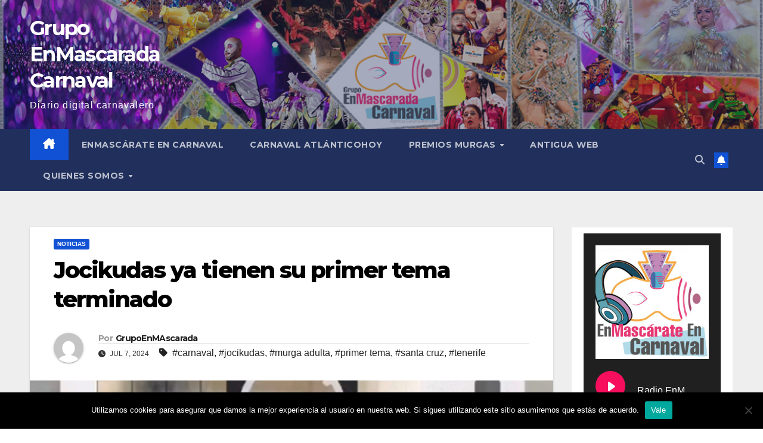

--- FILE ---
content_type: text/html; charset=UTF-8
request_url: https://grupoenmascarada.com/jocikudas-ya-tienen-su-primer-tema-terminado/
body_size: 25825
content:
<!DOCTYPE html>
<html dir="ltr" lang="es" prefix="og: https://ogp.me/ns#">
<head>
<meta charset="UTF-8">
<meta name="viewport" content="width=device-width, initial-scale=1">
<link rel="profile" href="http://gmpg.org/xfn/11">
<title>Jocikudas ya tienen su primer tema terminado – Grupo EnMascarada Carnaval</title>
	<style>img:is([sizes="auto" i], [sizes^="auto," i]) { contain-intrinsic-size: 3000px 1500px }</style>
	
		<!-- All in One SEO 4.9.3 - aioseo.com -->
	<meta name="description" content="¡Las cosas se consiguen con esfuerzo, lucha y mucha constancia!. PASACALLE ✅ 1 TEMA ✅ DESPEDIDA ✅ Deseando que llegue 2025🎺😜" />
	<meta name="robots" content="max-image-preview:large" />
	<meta name="author" content="GrupoEnMAscarada"/>
	<link rel="canonical" href="https://grupoenmascarada.com/jocikudas-ya-tienen-su-primer-tema-terminado/" />
	<meta name="generator" content="All in One SEO (AIOSEO) 4.9.3" />
		<meta property="og:locale" content="es_ES" />
		<meta property="og:site_name" content="Grupo EnMascarada Carnaval – Diario digital carnavalero" />
		<meta property="og:type" content="article" />
		<meta property="og:title" content="Jocikudas ya tienen su primer tema terminado – Grupo EnMascarada Carnaval" />
		<meta property="og:description" content="¡Las cosas se consiguen con esfuerzo, lucha y mucha constancia!. PASACALLE ✅ 1 TEMA ✅ DESPEDIDA ✅ Deseando que llegue 2025🎺😜" />
		<meta property="og:url" content="https://grupoenmascarada.com/jocikudas-ya-tienen-su-primer-tema-terminado/" />
		<meta property="og:image" content="https://grupoenmascarada.com/wp-content/uploads/2024/07/jocikudas-e1719989486889.jpg" />
		<meta property="og:image:secure_url" content="https://grupoenmascarada.com/wp-content/uploads/2024/07/jocikudas-e1719989486889.jpg" />
		<meta property="og:image:width" content="998" />
		<meta property="og:image:height" content="485" />
		<meta property="article:published_time" content="2024-07-07T00:10:00+00:00" />
		<meta property="article:modified_time" content="2024-07-03T06:51:34+00:00" />
		<meta property="article:publisher" content="https://www.facebook.com/grupoenmascarada.carnaval" />
		<meta name="twitter:card" content="summary_large_image" />
		<meta name="twitter:site" content="@GrupoEnMascarad" />
		<meta name="twitter:title" content="Jocikudas ya tienen su primer tema terminado – Grupo EnMascarada Carnaval" />
		<meta name="twitter:description" content="¡Las cosas se consiguen con esfuerzo, lucha y mucha constancia!. PASACALLE ✅ 1 TEMA ✅ DESPEDIDA ✅ Deseando que llegue 2025🎺😜" />
		<meta name="twitter:creator" content="@GrupoEnMascarad" />
		<meta name="twitter:image" content="https://grupoenmascarada.com/wp-content/uploads/2024/07/jocikudas-e1719989486889.jpg" />
		<script type="application/ld+json" class="aioseo-schema">
			{"@context":"https:\/\/schema.org","@graph":[{"@type":"Article","@id":"https:\/\/grupoenmascarada.com\/jocikudas-ya-tienen-su-primer-tema-terminado\/#article","name":"Jocikudas ya tienen su primer tema terminado \u2013 Grupo EnMascarada Carnaval","headline":"Jocikudas ya tienen su primer tema terminado","author":{"@id":"https:\/\/grupoenmascarada.com\/author\/grupoenmascarada\/#author"},"publisher":{"@id":"https:\/\/grupoenmascarada.com\/#organization"},"image":{"@type":"ImageObject","url":"https:\/\/grupoenmascarada.com\/wp-content\/uploads\/2024\/07\/jocikudas-e1719989486889.jpg","width":998,"height":485},"datePublished":"2024-07-07T01:10:00+00:00","dateModified":"2024-07-03T07:51:34+00:00","inLanguage":"es-ES","mainEntityOfPage":{"@id":"https:\/\/grupoenmascarada.com\/jocikudas-ya-tienen-su-primer-tema-terminado\/#webpage"},"isPartOf":{"@id":"https:\/\/grupoenmascarada.com\/jocikudas-ya-tienen-su-primer-tema-terminado\/#webpage"},"articleSection":"Noticias, carnaval, jocikudas, murga adulta, primer tema, santa cruz, tenerife"},{"@type":"BreadcrumbList","@id":"https:\/\/grupoenmascarada.com\/jocikudas-ya-tienen-su-primer-tema-terminado\/#breadcrumblist","itemListElement":[{"@type":"ListItem","@id":"https:\/\/grupoenmascarada.com#listItem","position":1,"name":"Inicio","item":"https:\/\/grupoenmascarada.com","nextItem":{"@type":"ListItem","@id":"https:\/\/grupoenmascarada.com\/category\/uncategorized\/#listItem","name":"Noticias"}},{"@type":"ListItem","@id":"https:\/\/grupoenmascarada.com\/category\/uncategorized\/#listItem","position":2,"name":"Noticias","item":"https:\/\/grupoenmascarada.com\/category\/uncategorized\/","nextItem":{"@type":"ListItem","@id":"https:\/\/grupoenmascarada.com\/jocikudas-ya-tienen-su-primer-tema-terminado\/#listItem","name":"Jocikudas ya tienen su primer tema terminado"},"previousItem":{"@type":"ListItem","@id":"https:\/\/grupoenmascarada.com#listItem","name":"Inicio"}},{"@type":"ListItem","@id":"https:\/\/grupoenmascarada.com\/jocikudas-ya-tienen-su-primer-tema-terminado\/#listItem","position":3,"name":"Jocikudas ya tienen su primer tema terminado","previousItem":{"@type":"ListItem","@id":"https:\/\/grupoenmascarada.com\/category\/uncategorized\/#listItem","name":"Noticias"}}]},{"@type":"Organization","@id":"https:\/\/grupoenmascarada.com\/#organization","name":"Grupo EnMascarada Carnaval","description":"Diario digital carnavalero","url":"https:\/\/grupoenmascarada.com\/","telephone":"+34653596044","logo":{"@type":"ImageObject","url":"https:\/\/grupoenmascaradacarnava.live-website.com\/wp-content\/uploads\/2020\/05\/67495752_2445999705484793_965677741003243520_n.png","@id":"https:\/\/grupoenmascarada.com\/jocikudas-ya-tienen-su-primer-tema-terminado\/#organizationLogo"},"image":{"@id":"https:\/\/grupoenmascarada.com\/jocikudas-ya-tienen-su-primer-tema-terminado\/#organizationLogo"},"sameAs":["https:\/\/www.facebook.com\/grupoenmascarada.carnaval","https:\/\/twitter.com\/GrupoEnMascarad","https:\/\/www.instagram.com\/grupo.enmascarada","https:\/\/www.pinterest.es\/grupoenmascarada\/_saved\/","https:\/\/www.linkedin.com\/in\/grupo-enmascarada-carnaval-5b439b55\/?originalSubdomain=es"]},{"@type":"Person","@id":"https:\/\/grupoenmascarada.com\/author\/grupoenmascarada\/#author","url":"https:\/\/grupoenmascarada.com\/author\/grupoenmascarada\/","name":"GrupoEnMAscarada","image":{"@type":"ImageObject","@id":"https:\/\/grupoenmascarada.com\/jocikudas-ya-tienen-su-primer-tema-terminado\/#authorImage","url":"https:\/\/secure.gravatar.com\/avatar\/95bc0fe475677cb4af452d94c5c93c21?s=96&d=mm&r=g","width":96,"height":96,"caption":"GrupoEnMAscarada"}},{"@type":"WebPage","@id":"https:\/\/grupoenmascarada.com\/jocikudas-ya-tienen-su-primer-tema-terminado\/#webpage","url":"https:\/\/grupoenmascarada.com\/jocikudas-ya-tienen-su-primer-tema-terminado\/","name":"Jocikudas ya tienen su primer tema terminado \u2013 Grupo EnMascarada Carnaval","description":"\u00a1Las cosas se consiguen con esfuerzo, lucha y mucha constancia!. PASACALLE \u2705 1 TEMA \u2705 DESPEDIDA \u2705 Deseando que llegue 2025\ud83c\udfba\ud83d\ude1c","inLanguage":"es-ES","isPartOf":{"@id":"https:\/\/grupoenmascarada.com\/#website"},"breadcrumb":{"@id":"https:\/\/grupoenmascarada.com\/jocikudas-ya-tienen-su-primer-tema-terminado\/#breadcrumblist"},"author":{"@id":"https:\/\/grupoenmascarada.com\/author\/grupoenmascarada\/#author"},"creator":{"@id":"https:\/\/grupoenmascarada.com\/author\/grupoenmascarada\/#author"},"image":{"@type":"ImageObject","url":"https:\/\/grupoenmascarada.com\/wp-content\/uploads\/2024\/07\/jocikudas-e1719989486889.jpg","@id":"https:\/\/grupoenmascarada.com\/jocikudas-ya-tienen-su-primer-tema-terminado\/#mainImage","width":998,"height":485},"primaryImageOfPage":{"@id":"https:\/\/grupoenmascarada.com\/jocikudas-ya-tienen-su-primer-tema-terminado\/#mainImage"},"datePublished":"2024-07-07T01:10:00+00:00","dateModified":"2024-07-03T07:51:34+00:00"},{"@type":"WebSite","@id":"https:\/\/grupoenmascarada.com\/#website","url":"https:\/\/grupoenmascarada.com\/","name":"Grupo EnMascarada Carnaval","description":"Diario digital carnavalero","inLanguage":"es-ES","publisher":{"@id":"https:\/\/grupoenmascarada.com\/#organization"}}]}
		</script>
		<!-- All in One SEO -->


<!-- Open Graph Meta Tags generated by Blog2Social 873 - https://www.blog2social.com -->
<meta property="og:title" content="Jocikudas ya tienen su primer tema terminado"/>
<meta property="og:description" content="¡Las cosas se consiguen con esfuerzo, lucha y mucha constancia!.
PASACALLE ✅
1 TEMA ✅
DESPEDIDA ✅
Deseando que llegue 2025🎺😜"/>
<meta property="og:url" content="/jocikudas-ya-tienen-su-primer-tema-terminado/"/>
<meta property="og:image" content="http://grupoenmascaradacarnava.live-website.com/wp-content/uploads/2024/07/jocikudas-e1719989486889.jpg"/>
<meta property="og:type" content="article"/>
<meta property="og:article:published_time" content="2024-07-07 01:10:00"/>
<meta property="og:article:modified_time" content="2024-07-03 07:51:34"/>
<meta property="og:article:tag" content="carnaval"/>
<meta property="og:article:tag" content="jocikudas"/>
<meta property="og:article:tag" content="murga adulta"/>
<meta property="og:article:tag" content="primer tema"/>
<meta property="og:article:tag" content="santa cruz"/>
<meta property="og:article:tag" content="tenerife"/>
<!-- Open Graph Meta Tags generated by Blog2Social 873 - https://www.blog2social.com -->

<!-- Twitter Card generated by Blog2Social 873 - https://www.blog2social.com -->
<meta name="twitter:card" content="summary">
<meta name="twitter:title" content="Jocikudas ya tienen su primer tema terminado"/>
<meta name="twitter:description" content="¡Las cosas se consiguen con esfuerzo, lucha y mucha constancia!.
PASACALLE ✅
1 TEMA ✅
DESPEDIDA ✅
Deseando que llegue 2025🎺😜"/>
<meta name="twitter:image" content="http://grupoenmascaradacarnava.live-website.com/wp-content/uploads/2024/07/jocikudas-e1719989486889.jpg"/>
<!-- Twitter Card generated by Blog2Social 873 - https://www.blog2social.com -->
<meta name="author" content="GrupoEnMAscarada"/>
<link rel='dns-prefetch' href='//static.addtoany.com' />
<link rel='dns-prefetch' href='//fonts.googleapis.com' />
<link rel="alternate" type="application/rss+xml" title="Grupo EnMascarada Carnaval &raquo; Feed" href="https://grupoenmascarada.com/feed/" />
<link rel="alternate" type="application/rss+xml" title="Grupo EnMascarada Carnaval &raquo; Feed de los comentarios" href="https://grupoenmascarada.com/comments/feed/" />
<link rel="alternate" type="text/calendar" title="Grupo EnMascarada Carnaval &raquo; iCal Feed" href="https://grupoenmascarada.com/events/?ical=1" />
<link rel="alternate" type="application/rss+xml" title="Grupo EnMascarada Carnaval &raquo; Comentario Jocikudas ya tienen su primer tema terminado del feed" href="https://grupoenmascarada.com/jocikudas-ya-tienen-su-primer-tema-terminado/feed/" />
		<!-- This site uses the Google Analytics by MonsterInsights plugin v9.11.1 - Using Analytics tracking - https://www.monsterinsights.com/ -->
							<script src="//www.googletagmanager.com/gtag/js?id=G-M2N6TMRBKQ"  data-cfasync="false" data-wpfc-render="false" async></script>
			<script data-cfasync="false" data-wpfc-render="false">
				var mi_version = '9.11.1';
				var mi_track_user = true;
				var mi_no_track_reason = '';
								var MonsterInsightsDefaultLocations = {"page_location":"https:\/\/grupoenmascarada.com\/jocikudas-ya-tienen-su-primer-tema-terminado\/"};
								if ( typeof MonsterInsightsPrivacyGuardFilter === 'function' ) {
					var MonsterInsightsLocations = (typeof MonsterInsightsExcludeQuery === 'object') ? MonsterInsightsPrivacyGuardFilter( MonsterInsightsExcludeQuery ) : MonsterInsightsPrivacyGuardFilter( MonsterInsightsDefaultLocations );
				} else {
					var MonsterInsightsLocations = (typeof MonsterInsightsExcludeQuery === 'object') ? MonsterInsightsExcludeQuery : MonsterInsightsDefaultLocations;
				}

								var disableStrs = [
										'ga-disable-G-M2N6TMRBKQ',
									];

				/* Function to detect opted out users */
				function __gtagTrackerIsOptedOut() {
					for (var index = 0; index < disableStrs.length; index++) {
						if (document.cookie.indexOf(disableStrs[index] + '=true') > -1) {
							return true;
						}
					}

					return false;
				}

				/* Disable tracking if the opt-out cookie exists. */
				if (__gtagTrackerIsOptedOut()) {
					for (var index = 0; index < disableStrs.length; index++) {
						window[disableStrs[index]] = true;
					}
				}

				/* Opt-out function */
				function __gtagTrackerOptout() {
					for (var index = 0; index < disableStrs.length; index++) {
						document.cookie = disableStrs[index] + '=true; expires=Thu, 31 Dec 2099 23:59:59 UTC; path=/';
						window[disableStrs[index]] = true;
					}
				}

				if ('undefined' === typeof gaOptout) {
					function gaOptout() {
						__gtagTrackerOptout();
					}
				}
								window.dataLayer = window.dataLayer || [];

				window.MonsterInsightsDualTracker = {
					helpers: {},
					trackers: {},
				};
				if (mi_track_user) {
					function __gtagDataLayer() {
						dataLayer.push(arguments);
					}

					function __gtagTracker(type, name, parameters) {
						if (!parameters) {
							parameters = {};
						}

						if (parameters.send_to) {
							__gtagDataLayer.apply(null, arguments);
							return;
						}

						if (type === 'event') {
														parameters.send_to = monsterinsights_frontend.v4_id;
							var hookName = name;
							if (typeof parameters['event_category'] !== 'undefined') {
								hookName = parameters['event_category'] + ':' + name;
							}

							if (typeof MonsterInsightsDualTracker.trackers[hookName] !== 'undefined') {
								MonsterInsightsDualTracker.trackers[hookName](parameters);
							} else {
								__gtagDataLayer('event', name, parameters);
							}
							
						} else {
							__gtagDataLayer.apply(null, arguments);
						}
					}

					__gtagTracker('js', new Date());
					__gtagTracker('set', {
						'developer_id.dZGIzZG': true,
											});
					if ( MonsterInsightsLocations.page_location ) {
						__gtagTracker('set', MonsterInsightsLocations);
					}
										__gtagTracker('config', 'G-M2N6TMRBKQ', {"forceSSL":"true","link_attribution":"true"} );
										window.gtag = __gtagTracker;										(function () {
						/* https://developers.google.com/analytics/devguides/collection/analyticsjs/ */
						/* ga and __gaTracker compatibility shim. */
						var noopfn = function () {
							return null;
						};
						var newtracker = function () {
							return new Tracker();
						};
						var Tracker = function () {
							return null;
						};
						var p = Tracker.prototype;
						p.get = noopfn;
						p.set = noopfn;
						p.send = function () {
							var args = Array.prototype.slice.call(arguments);
							args.unshift('send');
							__gaTracker.apply(null, args);
						};
						var __gaTracker = function () {
							var len = arguments.length;
							if (len === 0) {
								return;
							}
							var f = arguments[len - 1];
							if (typeof f !== 'object' || f === null || typeof f.hitCallback !== 'function') {
								if ('send' === arguments[0]) {
									var hitConverted, hitObject = false, action;
									if ('event' === arguments[1]) {
										if ('undefined' !== typeof arguments[3]) {
											hitObject = {
												'eventAction': arguments[3],
												'eventCategory': arguments[2],
												'eventLabel': arguments[4],
												'value': arguments[5] ? arguments[5] : 1,
											}
										}
									}
									if ('pageview' === arguments[1]) {
										if ('undefined' !== typeof arguments[2]) {
											hitObject = {
												'eventAction': 'page_view',
												'page_path': arguments[2],
											}
										}
									}
									if (typeof arguments[2] === 'object') {
										hitObject = arguments[2];
									}
									if (typeof arguments[5] === 'object') {
										Object.assign(hitObject, arguments[5]);
									}
									if ('undefined' !== typeof arguments[1].hitType) {
										hitObject = arguments[1];
										if ('pageview' === hitObject.hitType) {
											hitObject.eventAction = 'page_view';
										}
									}
									if (hitObject) {
										action = 'timing' === arguments[1].hitType ? 'timing_complete' : hitObject.eventAction;
										hitConverted = mapArgs(hitObject);
										__gtagTracker('event', action, hitConverted);
									}
								}
								return;
							}

							function mapArgs(args) {
								var arg, hit = {};
								var gaMap = {
									'eventCategory': 'event_category',
									'eventAction': 'event_action',
									'eventLabel': 'event_label',
									'eventValue': 'event_value',
									'nonInteraction': 'non_interaction',
									'timingCategory': 'event_category',
									'timingVar': 'name',
									'timingValue': 'value',
									'timingLabel': 'event_label',
									'page': 'page_path',
									'location': 'page_location',
									'title': 'page_title',
									'referrer' : 'page_referrer',
								};
								for (arg in args) {
																		if (!(!args.hasOwnProperty(arg) || !gaMap.hasOwnProperty(arg))) {
										hit[gaMap[arg]] = args[arg];
									} else {
										hit[arg] = args[arg];
									}
								}
								return hit;
							}

							try {
								f.hitCallback();
							} catch (ex) {
							}
						};
						__gaTracker.create = newtracker;
						__gaTracker.getByName = newtracker;
						__gaTracker.getAll = function () {
							return [];
						};
						__gaTracker.remove = noopfn;
						__gaTracker.loaded = true;
						window['__gaTracker'] = __gaTracker;
					})();
									} else {
										console.log("");
					(function () {
						function __gtagTracker() {
							return null;
						}

						window['__gtagTracker'] = __gtagTracker;
						window['gtag'] = __gtagTracker;
					})();
									}
			</script>
							<!-- / Google Analytics by MonsterInsights -->
		<script>
window._wpemojiSettings = {"baseUrl":"https:\/\/s.w.org\/images\/core\/emoji\/15.0.3\/72x72\/","ext":".png","svgUrl":"https:\/\/s.w.org\/images\/core\/emoji\/15.0.3\/svg\/","svgExt":".svg","source":{"concatemoji":"https:\/\/grupoenmascarada.com\/wp-includes\/js\/wp-emoji-release.min.js?ver=6.7.2"}};
/*! This file is auto-generated */
!function(i,n){var o,s,e;function c(e){try{var t={supportTests:e,timestamp:(new Date).valueOf()};sessionStorage.setItem(o,JSON.stringify(t))}catch(e){}}function p(e,t,n){e.clearRect(0,0,e.canvas.width,e.canvas.height),e.fillText(t,0,0);var t=new Uint32Array(e.getImageData(0,0,e.canvas.width,e.canvas.height).data),r=(e.clearRect(0,0,e.canvas.width,e.canvas.height),e.fillText(n,0,0),new Uint32Array(e.getImageData(0,0,e.canvas.width,e.canvas.height).data));return t.every(function(e,t){return e===r[t]})}function u(e,t,n){switch(t){case"flag":return n(e,"\ud83c\udff3\ufe0f\u200d\u26a7\ufe0f","\ud83c\udff3\ufe0f\u200b\u26a7\ufe0f")?!1:!n(e,"\ud83c\uddfa\ud83c\uddf3","\ud83c\uddfa\u200b\ud83c\uddf3")&&!n(e,"\ud83c\udff4\udb40\udc67\udb40\udc62\udb40\udc65\udb40\udc6e\udb40\udc67\udb40\udc7f","\ud83c\udff4\u200b\udb40\udc67\u200b\udb40\udc62\u200b\udb40\udc65\u200b\udb40\udc6e\u200b\udb40\udc67\u200b\udb40\udc7f");case"emoji":return!n(e,"\ud83d\udc26\u200d\u2b1b","\ud83d\udc26\u200b\u2b1b")}return!1}function f(e,t,n){var r="undefined"!=typeof WorkerGlobalScope&&self instanceof WorkerGlobalScope?new OffscreenCanvas(300,150):i.createElement("canvas"),a=r.getContext("2d",{willReadFrequently:!0}),o=(a.textBaseline="top",a.font="600 32px Arial",{});return e.forEach(function(e){o[e]=t(a,e,n)}),o}function t(e){var t=i.createElement("script");t.src=e,t.defer=!0,i.head.appendChild(t)}"undefined"!=typeof Promise&&(o="wpEmojiSettingsSupports",s=["flag","emoji"],n.supports={everything:!0,everythingExceptFlag:!0},e=new Promise(function(e){i.addEventListener("DOMContentLoaded",e,{once:!0})}),new Promise(function(t){var n=function(){try{var e=JSON.parse(sessionStorage.getItem(o));if("object"==typeof e&&"number"==typeof e.timestamp&&(new Date).valueOf()<e.timestamp+604800&&"object"==typeof e.supportTests)return e.supportTests}catch(e){}return null}();if(!n){if("undefined"!=typeof Worker&&"undefined"!=typeof OffscreenCanvas&&"undefined"!=typeof URL&&URL.createObjectURL&&"undefined"!=typeof Blob)try{var e="postMessage("+f.toString()+"("+[JSON.stringify(s),u.toString(),p.toString()].join(",")+"));",r=new Blob([e],{type:"text/javascript"}),a=new Worker(URL.createObjectURL(r),{name:"wpTestEmojiSupports"});return void(a.onmessage=function(e){c(n=e.data),a.terminate(),t(n)})}catch(e){}c(n=f(s,u,p))}t(n)}).then(function(e){for(var t in e)n.supports[t]=e[t],n.supports.everything=n.supports.everything&&n.supports[t],"flag"!==t&&(n.supports.everythingExceptFlag=n.supports.everythingExceptFlag&&n.supports[t]);n.supports.everythingExceptFlag=n.supports.everythingExceptFlag&&!n.supports.flag,n.DOMReady=!1,n.readyCallback=function(){n.DOMReady=!0}}).then(function(){return e}).then(function(){var e;n.supports.everything||(n.readyCallback(),(e=n.source||{}).concatemoji?t(e.concatemoji):e.wpemoji&&e.twemoji&&(t(e.twemoji),t(e.wpemoji)))}))}((window,document),window._wpemojiSettings);
</script>
<style id='wp-emoji-styles-inline-css'>

	img.wp-smiley, img.emoji {
		display: inline !important;
		border: none !important;
		box-shadow: none !important;
		height: 1em !important;
		width: 1em !important;
		margin: 0 0.07em !important;
		vertical-align: -0.1em !important;
		background: none !important;
		padding: 0 !important;
	}
</style>
<link rel='stylesheet' id='wp-block-library-css' href='https://grupoenmascarada.com/wp-includes/css/dist/block-library/style.min.css?ver=6.7.2' media='all' />
<style id='wp-block-library-theme-inline-css'>
.wp-block-audio :where(figcaption){color:#555;font-size:13px;text-align:center}.is-dark-theme .wp-block-audio :where(figcaption){color:#ffffffa6}.wp-block-audio{margin:0 0 1em}.wp-block-code{border:1px solid #ccc;border-radius:4px;font-family:Menlo,Consolas,monaco,monospace;padding:.8em 1em}.wp-block-embed :where(figcaption){color:#555;font-size:13px;text-align:center}.is-dark-theme .wp-block-embed :where(figcaption){color:#ffffffa6}.wp-block-embed{margin:0 0 1em}.blocks-gallery-caption{color:#555;font-size:13px;text-align:center}.is-dark-theme .blocks-gallery-caption{color:#ffffffa6}:root :where(.wp-block-image figcaption){color:#555;font-size:13px;text-align:center}.is-dark-theme :root :where(.wp-block-image figcaption){color:#ffffffa6}.wp-block-image{margin:0 0 1em}.wp-block-pullquote{border-bottom:4px solid;border-top:4px solid;color:currentColor;margin-bottom:1.75em}.wp-block-pullquote cite,.wp-block-pullquote footer,.wp-block-pullquote__citation{color:currentColor;font-size:.8125em;font-style:normal;text-transform:uppercase}.wp-block-quote{border-left:.25em solid;margin:0 0 1.75em;padding-left:1em}.wp-block-quote cite,.wp-block-quote footer{color:currentColor;font-size:.8125em;font-style:normal;position:relative}.wp-block-quote:where(.has-text-align-right){border-left:none;border-right:.25em solid;padding-left:0;padding-right:1em}.wp-block-quote:where(.has-text-align-center){border:none;padding-left:0}.wp-block-quote.is-large,.wp-block-quote.is-style-large,.wp-block-quote:where(.is-style-plain){border:none}.wp-block-search .wp-block-search__label{font-weight:700}.wp-block-search__button{border:1px solid #ccc;padding:.375em .625em}:where(.wp-block-group.has-background){padding:1.25em 2.375em}.wp-block-separator.has-css-opacity{opacity:.4}.wp-block-separator{border:none;border-bottom:2px solid;margin-left:auto;margin-right:auto}.wp-block-separator.has-alpha-channel-opacity{opacity:1}.wp-block-separator:not(.is-style-wide):not(.is-style-dots){width:100px}.wp-block-separator.has-background:not(.is-style-dots){border-bottom:none;height:1px}.wp-block-separator.has-background:not(.is-style-wide):not(.is-style-dots){height:2px}.wp-block-table{margin:0 0 1em}.wp-block-table td,.wp-block-table th{word-break:normal}.wp-block-table :where(figcaption){color:#555;font-size:13px;text-align:center}.is-dark-theme .wp-block-table :where(figcaption){color:#ffffffa6}.wp-block-video :where(figcaption){color:#555;font-size:13px;text-align:center}.is-dark-theme .wp-block-video :where(figcaption){color:#ffffffa6}.wp-block-video{margin:0 0 1em}:root :where(.wp-block-template-part.has-background){margin-bottom:0;margin-top:0;padding:1.25em 2.375em}
</style>
<link rel='stylesheet' id='aioseo/css/src/vue/standalone/blocks/table-of-contents/global.scss-css' href='https://grupoenmascarada.com/wp-content/plugins/all-in-one-seo-pack/dist/Lite/assets/css/table-of-contents/global.e90f6d47.css?ver=4.9.3' media='all' />
<style id='classic-theme-styles-inline-css'>
/*! This file is auto-generated */
.wp-block-button__link{color:#fff;background-color:#32373c;border-radius:9999px;box-shadow:none;text-decoration:none;padding:calc(.667em + 2px) calc(1.333em + 2px);font-size:1.125em}.wp-block-file__button{background:#32373c;color:#fff;text-decoration:none}
</style>
<style id='global-styles-inline-css'>
:root{--wp--preset--aspect-ratio--square: 1;--wp--preset--aspect-ratio--4-3: 4/3;--wp--preset--aspect-ratio--3-4: 3/4;--wp--preset--aspect-ratio--3-2: 3/2;--wp--preset--aspect-ratio--2-3: 2/3;--wp--preset--aspect-ratio--16-9: 16/9;--wp--preset--aspect-ratio--9-16: 9/16;--wp--preset--color--black: #000000;--wp--preset--color--cyan-bluish-gray: #abb8c3;--wp--preset--color--white: #ffffff;--wp--preset--color--pale-pink: #f78da7;--wp--preset--color--vivid-red: #cf2e2e;--wp--preset--color--luminous-vivid-orange: #ff6900;--wp--preset--color--luminous-vivid-amber: #fcb900;--wp--preset--color--light-green-cyan: #7bdcb5;--wp--preset--color--vivid-green-cyan: #00d084;--wp--preset--color--pale-cyan-blue: #8ed1fc;--wp--preset--color--vivid-cyan-blue: #0693e3;--wp--preset--color--vivid-purple: #9b51e0;--wp--preset--gradient--vivid-cyan-blue-to-vivid-purple: linear-gradient(135deg,rgba(6,147,227,1) 0%,rgb(155,81,224) 100%);--wp--preset--gradient--light-green-cyan-to-vivid-green-cyan: linear-gradient(135deg,rgb(122,220,180) 0%,rgb(0,208,130) 100%);--wp--preset--gradient--luminous-vivid-amber-to-luminous-vivid-orange: linear-gradient(135deg,rgba(252,185,0,1) 0%,rgba(255,105,0,1) 100%);--wp--preset--gradient--luminous-vivid-orange-to-vivid-red: linear-gradient(135deg,rgba(255,105,0,1) 0%,rgb(207,46,46) 100%);--wp--preset--gradient--very-light-gray-to-cyan-bluish-gray: linear-gradient(135deg,rgb(238,238,238) 0%,rgb(169,184,195) 100%);--wp--preset--gradient--cool-to-warm-spectrum: linear-gradient(135deg,rgb(74,234,220) 0%,rgb(151,120,209) 20%,rgb(207,42,186) 40%,rgb(238,44,130) 60%,rgb(251,105,98) 80%,rgb(254,248,76) 100%);--wp--preset--gradient--blush-light-purple: linear-gradient(135deg,rgb(255,206,236) 0%,rgb(152,150,240) 100%);--wp--preset--gradient--blush-bordeaux: linear-gradient(135deg,rgb(254,205,165) 0%,rgb(254,45,45) 50%,rgb(107,0,62) 100%);--wp--preset--gradient--luminous-dusk: linear-gradient(135deg,rgb(255,203,112) 0%,rgb(199,81,192) 50%,rgb(65,88,208) 100%);--wp--preset--gradient--pale-ocean: linear-gradient(135deg,rgb(255,245,203) 0%,rgb(182,227,212) 50%,rgb(51,167,181) 100%);--wp--preset--gradient--electric-grass: linear-gradient(135deg,rgb(202,248,128) 0%,rgb(113,206,126) 100%);--wp--preset--gradient--midnight: linear-gradient(135deg,rgb(2,3,129) 0%,rgb(40,116,252) 100%);--wp--preset--font-size--small: 13px;--wp--preset--font-size--medium: 20px;--wp--preset--font-size--large: 36px;--wp--preset--font-size--x-large: 42px;--wp--preset--spacing--20: 0.44rem;--wp--preset--spacing--30: 0.67rem;--wp--preset--spacing--40: 1rem;--wp--preset--spacing--50: 1.5rem;--wp--preset--spacing--60: 2.25rem;--wp--preset--spacing--70: 3.38rem;--wp--preset--spacing--80: 5.06rem;--wp--preset--shadow--natural: 6px 6px 9px rgba(0, 0, 0, 0.2);--wp--preset--shadow--deep: 12px 12px 50px rgba(0, 0, 0, 0.4);--wp--preset--shadow--sharp: 6px 6px 0px rgba(0, 0, 0, 0.2);--wp--preset--shadow--outlined: 6px 6px 0px -3px rgba(255, 255, 255, 1), 6px 6px rgba(0, 0, 0, 1);--wp--preset--shadow--crisp: 6px 6px 0px rgba(0, 0, 0, 1);}:root :where(.is-layout-flow) > :first-child{margin-block-start: 0;}:root :where(.is-layout-flow) > :last-child{margin-block-end: 0;}:root :where(.is-layout-flow) > *{margin-block-start: 24px;margin-block-end: 0;}:root :where(.is-layout-constrained) > :first-child{margin-block-start: 0;}:root :where(.is-layout-constrained) > :last-child{margin-block-end: 0;}:root :where(.is-layout-constrained) > *{margin-block-start: 24px;margin-block-end: 0;}:root :where(.is-layout-flex){gap: 24px;}:root :where(.is-layout-grid){gap: 24px;}body .is-layout-flex{display: flex;}.is-layout-flex{flex-wrap: wrap;align-items: center;}.is-layout-flex > :is(*, div){margin: 0;}body .is-layout-grid{display: grid;}.is-layout-grid > :is(*, div){margin: 0;}.has-black-color{color: var(--wp--preset--color--black) !important;}.has-cyan-bluish-gray-color{color: var(--wp--preset--color--cyan-bluish-gray) !important;}.has-white-color{color: var(--wp--preset--color--white) !important;}.has-pale-pink-color{color: var(--wp--preset--color--pale-pink) !important;}.has-vivid-red-color{color: var(--wp--preset--color--vivid-red) !important;}.has-luminous-vivid-orange-color{color: var(--wp--preset--color--luminous-vivid-orange) !important;}.has-luminous-vivid-amber-color{color: var(--wp--preset--color--luminous-vivid-amber) !important;}.has-light-green-cyan-color{color: var(--wp--preset--color--light-green-cyan) !important;}.has-vivid-green-cyan-color{color: var(--wp--preset--color--vivid-green-cyan) !important;}.has-pale-cyan-blue-color{color: var(--wp--preset--color--pale-cyan-blue) !important;}.has-vivid-cyan-blue-color{color: var(--wp--preset--color--vivid-cyan-blue) !important;}.has-vivid-purple-color{color: var(--wp--preset--color--vivid-purple) !important;}.has-black-background-color{background-color: var(--wp--preset--color--black) !important;}.has-cyan-bluish-gray-background-color{background-color: var(--wp--preset--color--cyan-bluish-gray) !important;}.has-white-background-color{background-color: var(--wp--preset--color--white) !important;}.has-pale-pink-background-color{background-color: var(--wp--preset--color--pale-pink) !important;}.has-vivid-red-background-color{background-color: var(--wp--preset--color--vivid-red) !important;}.has-luminous-vivid-orange-background-color{background-color: var(--wp--preset--color--luminous-vivid-orange) !important;}.has-luminous-vivid-amber-background-color{background-color: var(--wp--preset--color--luminous-vivid-amber) !important;}.has-light-green-cyan-background-color{background-color: var(--wp--preset--color--light-green-cyan) !important;}.has-vivid-green-cyan-background-color{background-color: var(--wp--preset--color--vivid-green-cyan) !important;}.has-pale-cyan-blue-background-color{background-color: var(--wp--preset--color--pale-cyan-blue) !important;}.has-vivid-cyan-blue-background-color{background-color: var(--wp--preset--color--vivid-cyan-blue) !important;}.has-vivid-purple-background-color{background-color: var(--wp--preset--color--vivid-purple) !important;}.has-black-border-color{border-color: var(--wp--preset--color--black) !important;}.has-cyan-bluish-gray-border-color{border-color: var(--wp--preset--color--cyan-bluish-gray) !important;}.has-white-border-color{border-color: var(--wp--preset--color--white) !important;}.has-pale-pink-border-color{border-color: var(--wp--preset--color--pale-pink) !important;}.has-vivid-red-border-color{border-color: var(--wp--preset--color--vivid-red) !important;}.has-luminous-vivid-orange-border-color{border-color: var(--wp--preset--color--luminous-vivid-orange) !important;}.has-luminous-vivid-amber-border-color{border-color: var(--wp--preset--color--luminous-vivid-amber) !important;}.has-light-green-cyan-border-color{border-color: var(--wp--preset--color--light-green-cyan) !important;}.has-vivid-green-cyan-border-color{border-color: var(--wp--preset--color--vivid-green-cyan) !important;}.has-pale-cyan-blue-border-color{border-color: var(--wp--preset--color--pale-cyan-blue) !important;}.has-vivid-cyan-blue-border-color{border-color: var(--wp--preset--color--vivid-cyan-blue) !important;}.has-vivid-purple-border-color{border-color: var(--wp--preset--color--vivid-purple) !important;}.has-vivid-cyan-blue-to-vivid-purple-gradient-background{background: var(--wp--preset--gradient--vivid-cyan-blue-to-vivid-purple) !important;}.has-light-green-cyan-to-vivid-green-cyan-gradient-background{background: var(--wp--preset--gradient--light-green-cyan-to-vivid-green-cyan) !important;}.has-luminous-vivid-amber-to-luminous-vivid-orange-gradient-background{background: var(--wp--preset--gradient--luminous-vivid-amber-to-luminous-vivid-orange) !important;}.has-luminous-vivid-orange-to-vivid-red-gradient-background{background: var(--wp--preset--gradient--luminous-vivid-orange-to-vivid-red) !important;}.has-very-light-gray-to-cyan-bluish-gray-gradient-background{background: var(--wp--preset--gradient--very-light-gray-to-cyan-bluish-gray) !important;}.has-cool-to-warm-spectrum-gradient-background{background: var(--wp--preset--gradient--cool-to-warm-spectrum) !important;}.has-blush-light-purple-gradient-background{background: var(--wp--preset--gradient--blush-light-purple) !important;}.has-blush-bordeaux-gradient-background{background: var(--wp--preset--gradient--blush-bordeaux) !important;}.has-luminous-dusk-gradient-background{background: var(--wp--preset--gradient--luminous-dusk) !important;}.has-pale-ocean-gradient-background{background: var(--wp--preset--gradient--pale-ocean) !important;}.has-electric-grass-gradient-background{background: var(--wp--preset--gradient--electric-grass) !important;}.has-midnight-gradient-background{background: var(--wp--preset--gradient--midnight) !important;}.has-small-font-size{font-size: var(--wp--preset--font-size--small) !important;}.has-medium-font-size{font-size: var(--wp--preset--font-size--medium) !important;}.has-large-font-size{font-size: var(--wp--preset--font-size--large) !important;}.has-x-large-font-size{font-size: var(--wp--preset--font-size--x-large) !important;}
:root :where(.wp-block-pullquote){font-size: 1.5em;line-height: 1.6;}
</style>
<link rel='stylesheet' id='cookie-notice-front-css' href='https://grupoenmascarada.com/wp-content/plugins/cookie-notice/css/front.min.css?ver=2.5.11' media='all' />
<link rel='stylesheet' id='gn-frontend-gnfollow-style-css' href='https://grupoenmascarada.com/wp-content/plugins/gn-publisher/assets/css/gn-frontend-gnfollow.min.css?ver=1.5.26' media='all' />
<link rel='stylesheet' id='audioigniter-css' href='https://grupoenmascarada.com/wp-content/plugins/audioigniter/player/build/style.css?ver=2.0.2' media='all' />
<link rel='stylesheet' id='newsup-fonts-css' href='//fonts.googleapis.com/css?family=Montserrat%3A400%2C500%2C700%2C800%7CWork%2BSans%3A300%2C400%2C500%2C600%2C700%2C800%2C900%26display%3Dswap&#038;subset=latin%2Clatin-ext' media='all' />
<link rel='stylesheet' id='bootstrap-css' href='https://grupoenmascarada.com/wp-content/themes/newsup/css/bootstrap.css?ver=6.7.2' media='all' />
<link rel='stylesheet' id='newsup-style-css' href='https://grupoenmascarada.com/wp-content/themes/newsup/style.css?ver=6.7.2' media='all' />
<link rel='stylesheet' id='newsup-default-css' href='https://grupoenmascarada.com/wp-content/themes/newsup/css/colors/default.css?ver=6.7.2' media='all' />
<link rel='stylesheet' id='font-awesome-5-all-css' href='https://grupoenmascarada.com/wp-content/themes/newsup/css/font-awesome/css/all.min.css?ver=6.7.2' media='all' />
<link rel='stylesheet' id='font-awesome-4-shim-css' href='https://grupoenmascarada.com/wp-content/themes/newsup/css/font-awesome/css/v4-shims.min.css?ver=6.7.2' media='all' />
<link rel='stylesheet' id='owl-carousel-css' href='https://grupoenmascarada.com/wp-content/themes/newsup/css/owl.carousel.css?ver=6.7.2' media='all' />
<link rel='stylesheet' id='smartmenus-css' href='https://grupoenmascarada.com/wp-content/themes/newsup/css/jquery.smartmenus.bootstrap.css?ver=6.7.2' media='all' />
<link rel='stylesheet' id='newsup-custom-css-css' href='https://grupoenmascarada.com/wp-content/themes/newsup/inc/ansar/customize/css/customizer.css?ver=1.0' media='all' />
<link rel='stylesheet' id='tablepress-default-css' href='https://grupoenmascarada.com/wp-content/plugins/tablepress/css/build/default.css?ver=3.2.6' media='all' />
<link rel='stylesheet' id='jquery-lazyloadxt-spinner-css-css' href='//grupoenmascarada.com/wp-content/plugins/a3-lazy-load/assets/css/jquery.lazyloadxt.spinner.css?ver=6.7.2' media='all' />
<link rel='stylesheet' id='addtoany-css' href='https://grupoenmascarada.com/wp-content/plugins/add-to-any/addtoany.min.css?ver=1.16' media='all' />
<script src="https://grupoenmascarada.com/wp-content/plugins/google-analytics-for-wordpress/assets/js/frontend-gtag.min.js?ver=9.11.1" id="monsterinsights-frontend-script-js" async data-wp-strategy="async"></script>
<script data-cfasync="false" data-wpfc-render="false" id='monsterinsights-frontend-script-js-extra'>var monsterinsights_frontend = {"js_events_tracking":"true","download_extensions":"doc,pdf,ppt,zip,xls,docx,pptx,xlsx","inbound_paths":"[{\"path\":\"\\\/go\\\/\",\"label\":\"affiliate\"},{\"path\":\"\\\/recommend\\\/\",\"label\":\"affiliate\"}]","home_url":"https:\/\/grupoenmascarada.com","hash_tracking":"false","v4_id":"G-M2N6TMRBKQ"};</script>
<script id="addtoany-core-js-before">
window.a2a_config=window.a2a_config||{};a2a_config.callbacks=[];a2a_config.overlays=[];a2a_config.templates={};a2a_localize = {
	Share: "Compartir",
	Save: "Guardar",
	Subscribe: "Suscribir",
	Email: "Correo electrónico",
	Bookmark: "Marcador",
	ShowAll: "Mostrar todo",
	ShowLess: "Mostrar menos",
	FindServices: "Encontrar servicio(s)",
	FindAnyServiceToAddTo: "Encuentra al instante cualquier servicio para añadir a",
	PoweredBy: "Funciona con",
	ShareViaEmail: "Compartir por correo electrónico",
	SubscribeViaEmail: "Suscribirse a través de correo electrónico",
	BookmarkInYourBrowser: "Añadir a marcadores de tu navegador",
	BookmarkInstructions: "Presiona «Ctrl+D» o «\u2318+D» para añadir esta página a marcadores",
	AddToYourFavorites: "Añadir a tus favoritos",
	SendFromWebOrProgram: "Enviar desde cualquier dirección o programa de correo electrónico ",
	EmailProgram: "Programa de correo electrónico",
	More: "Más&#8230;",
	ThanksForSharing: "¡Gracias por compartir!",
	ThanksForFollowing: "¡Gracias por seguirnos!"
};
</script>
<script defer src="https://static.addtoany.com/menu/page.js" id="addtoany-core-js"></script>
<script src="https://grupoenmascarada.com/wp-includes/js/jquery/jquery.min.js?ver=3.7.1" id="jquery-core-js"></script>
<script src="https://grupoenmascarada.com/wp-includes/js/jquery/jquery-migrate.min.js?ver=3.4.1" id="jquery-migrate-js"></script>
<script defer src="https://grupoenmascarada.com/wp-content/plugins/add-to-any/addtoany.min.js?ver=1.1" id="addtoany-jquery-js"></script>
<script id="cookie-notice-front-js-before">
var cnArgs = {"ajaxUrl":"https:\/\/grupoenmascarada.com\/wp-admin\/admin-ajax.php","nonce":"c64cb56518","hideEffect":"fade","position":"bottom","onScroll":false,"onScrollOffset":100,"onClick":false,"cookieName":"cookie_notice_accepted","cookieTime":31536000,"cookieTimeRejected":31536000,"globalCookie":false,"redirection":false,"cache":false,"revokeCookies":false,"revokeCookiesOpt":"automatic"};
</script>
<script src="https://grupoenmascarada.com/wp-content/plugins/cookie-notice/js/front.min.js?ver=2.5.11" id="cookie-notice-front-js"></script>
<script src="https://grupoenmascarada.com/wp-content/themes/newsup/js/navigation.js?ver=6.7.2" id="newsup-navigation-js"></script>
<script src="https://grupoenmascarada.com/wp-content/themes/newsup/js/bootstrap.js?ver=6.7.2" id="bootstrap-js"></script>
<script src="https://grupoenmascarada.com/wp-content/themes/newsup/js/owl.carousel.min.js?ver=6.7.2" id="owl-carousel-min-js"></script>
<script src="https://grupoenmascarada.com/wp-content/themes/newsup/js/jquery.smartmenus.js?ver=6.7.2" id="smartmenus-js-js"></script>
<script src="https://grupoenmascarada.com/wp-content/themes/newsup/js/jquery.smartmenus.bootstrap.js?ver=6.7.2" id="bootstrap-smartmenus-js-js"></script>
<script src="https://grupoenmascarada.com/wp-content/themes/newsup/js/jquery.marquee.js?ver=6.7.2" id="newsup-marquee-js-js"></script>
<script src="https://grupoenmascarada.com/wp-content/themes/newsup/js/main.js?ver=6.7.2" id="newsup-main-js-js"></script>
<link rel="https://api.w.org/" href="https://grupoenmascarada.com/wp-json/" /><link rel="alternate" title="JSON" type="application/json" href="https://grupoenmascarada.com/wp-json/wp/v2/posts/37196" /><link rel="EditURI" type="application/rsd+xml" title="RSD" href="https://grupoenmascarada.com/xmlrpc.php?rsd" />
<meta name="generator" content="WordPress 6.7.2" />
<link rel='shortlink' href='https://grupoenmascarada.com/?p=37196' />
<link rel="alternate" title="oEmbed (JSON)" type="application/json+oembed" href="https://grupoenmascarada.com/wp-json/oembed/1.0/embed?url=https%3A%2F%2Fgrupoenmascarada.com%2Fjocikudas-ya-tienen-su-primer-tema-terminado%2F" />
<link rel="alternate" title="oEmbed (XML)" type="text/xml+oembed" href="https://grupoenmascarada.com/wp-json/oembed/1.0/embed?url=https%3A%2F%2Fgrupoenmascarada.com%2Fjocikudas-ya-tienen-su-primer-tema-terminado%2F&#038;format=xml" />
<meta name="tec-api-version" content="v1"><meta name="tec-api-origin" content="https://grupoenmascarada.com"><link rel="alternate" href="https://grupoenmascarada.com/wp-json/tribe/events/v1/" /><!-- Analytics by WP Statistics - https://wp-statistics.com -->
 
<style type="text/css" id="custom-background-css">
    .wrapper { background-color: #eee; }
</style>
    <style type="text/css">
            body .site-title a,
        body .site-description {
            color: #fff;
        }

        .site-branding-text .site-title a {
                font-size: px;
            }

            @media only screen and (max-width: 640px) {
                .site-branding-text .site-title a {
                    font-size: 40px;

                }
            }

            @media only screen and (max-width: 375px) {
                .site-branding-text .site-title a {
                    font-size: 32px;

                }
            }

        </style>
    		<style>
		.pageviews-wrapper { height: 16px; line-height: 16px; font-size: 11px; clear: both; }
		.pageviews-wrapper svg { width: 16px; height: 16px; fill: #aaa; float: left; margin-right: 2px; }
		.pageviews-wrapper span { float: left; }
		</style>
		<link rel="icon" href="https://grupoenmascarada.com/wp-content/uploads/2020/04/cropped-67495752_2445999705484793_965677741003243520_n-1-32x32.png" sizes="32x32" />
<link rel="icon" href="https://grupoenmascarada.com/wp-content/uploads/2020/04/cropped-67495752_2445999705484793_965677741003243520_n-1-192x192.png" sizes="192x192" />
<link rel="apple-touch-icon" href="https://grupoenmascarada.com/wp-content/uploads/2020/04/cropped-67495752_2445999705484793_965677741003243520_n-1-180x180.png" />
<meta name="msapplication-TileImage" content="https://grupoenmascarada.com/wp-content/uploads/2020/04/cropped-67495752_2445999705484793_965677741003243520_n-1-270x270.png" />
</head>
<body class="post-template-default single single-post postid-37196 single-format-standard wp-embed-responsive cookies-not-set tribe-no-js ta-hide-date-author-in-list" >
<div id="page" class="site">
<a class="skip-link screen-reader-text" href="#content">
Saltar al contenido</a>
  <div class="wrapper" id="custom-background-css">
    <header class="mg-headwidget">
      <!--==================== TOP BAR ====================-->
            <div class="clearfix"></div>

      
      <div class="mg-nav-widget-area-back" style='background-image: url("https://grupoenmascarada.com/wp-content/uploads/2025/07/banner-2025.jpg" );'>
                <div class="overlay">
          <div class="inner"  style="background-color:rgba(32,47,91,0.4);" > 
              <div class="container-fluid">
                  <div class="mg-nav-widget-area">
                    <div class="row align-items-center">
                      <div class="col-md-3 text-center-xs">
                        <div class="navbar-header">
                          <div class="site-logo">
                                                      </div>
                          <div class="site-branding-text ">
                                                            <p class="site-title"> <a href="https://grupoenmascarada.com/" rel="home">Grupo EnMascarada Carnaval</a></p>
                                                            <p class="site-description">Diario digital carnavalero</p>
                          </div>    
                        </div>
                      </div>
                                          </div>
                  </div>
              </div>
          </div>
        </div>
      </div>
    <div class="mg-menu-full">
      <nav class="navbar navbar-expand-lg navbar-wp">
        <div class="container-fluid">
          <!-- Right nav -->
          <div class="m-header align-items-center">
                            <a class="mobilehomebtn" href="https://grupoenmascarada.com"><span class="fa-solid fa-house-chimney"></span></a>
              <!-- navbar-toggle -->
              <button class="navbar-toggler mx-auto" type="button" data-toggle="collapse" data-target="#navbar-wp" aria-controls="navbarSupportedContent" aria-expanded="false" aria-label="Alternar navegación">
                <span class="burger">
                  <span class="burger-line"></span>
                  <span class="burger-line"></span>
                  <span class="burger-line"></span>
                </span>
              </button>
              <!-- /navbar-toggle -->
                          <div class="dropdown show mg-search-box pr-2">
                <a class="dropdown-toggle msearch ml-auto" href="#" role="button" id="dropdownMenuLink" data-toggle="dropdown" aria-haspopup="true" aria-expanded="false">
                <i class="fas fa-search"></i>
                </a> 
                <div class="dropdown-menu searchinner" aria-labelledby="dropdownMenuLink">
                    <form role="search" method="get" id="searchform" action="https://grupoenmascarada.com/">
  <div class="input-group">
    <input type="search" class="form-control" placeholder="Buscar" value="" name="s" />
    <span class="input-group-btn btn-default">
    <button type="submit" class="btn"> <i class="fas fa-search"></i> </button>
    </span> </div>
</form>                </div>
            </div>
                  <a href="#" target="_blank" class="btn-bell btn-theme mx-2"><i class="fa fa-bell"></i></a>
                      
          </div>
          <!-- /Right nav --> 
          <div class="collapse navbar-collapse" id="navbar-wp">
            <div class="d-md-block">
              <ul id="menu-principal" class="nav navbar-nav mr-auto "><li class="active home"><a class="homebtn" href="https://grupoenmascarada.com"><span class='fa-solid fa-house-chimney'></span></a></li><li id="menu-item-97" class="menu-item menu-item-type-post_type menu-item-object-page menu-item-97"><a class="nav-link" title="EnMascárate En Carnaval" href="https://grupoenmascarada.com/enmascarate-en-carnaval/">EnMascárate En Carnaval</a></li>
<li id="menu-item-98" class="menu-item menu-item-type-post_type menu-item-object-page menu-item-98"><a class="nav-link" title="Carnaval AtlánticoHoy" href="https://grupoenmascarada.com/carnaval-en-atlanticohoy/">Carnaval AtlánticoHoy</a></li>
<li id="menu-item-208" class="menu-item menu-item-type-post_type menu-item-object-page menu-item-has-children menu-item-208 dropdown"><a class="nav-link" title="Premios murgas" href="https://grupoenmascarada.com/premios-murgas/" data-toggle="dropdown" class="dropdown-toggle">Premios murgas </a>
<ul role="menu" class=" dropdown-menu">
	<li id="menu-item-210" class="menu-item menu-item-type-post_type menu-item-object-page menu-item-210"><a class="dropdown-item" title="Premio Criticón" href="https://grupoenmascarada.com/premio-criticon/">Premio Criticón</a></li>
	<li id="menu-item-209" class="menu-item menu-item-type-post_type menu-item-object-page menu-item-209"><a class="dropdown-item" title="Premio Enrique González Bethencourt" href="https://grupoenmascarada.com/premio-enrique-gonzalez-bethencourt/">Premio Enrique González Bethencourt</a></li>
	<li id="menu-item-7674" class="menu-item menu-item-type-post_type menu-item-object-page menu-item-7674"><a class="dropdown-item" title="Payasito de Oro y Plata" href="https://grupoenmascarada.com/payasito-de-oro-y-plata/">Payasito de Oro y Plata</a></li>
</ul>
</li>
<li id="menu-item-124" class="menu-item menu-item-type-custom menu-item-object-custom menu-item-124"><a class="nav-link" title="Antigua web" href="https://grupomascarada.blogspot.com/">Antigua web</a></li>
<li id="menu-item-99" class="menu-item menu-item-type-post_type menu-item-object-page menu-item-has-children menu-item-99 dropdown"><a class="nav-link" title="Quienes somos" href="https://grupoenmascarada.com/quienes-somos/" data-toggle="dropdown" class="dropdown-toggle">Quienes somos </a>
<ul role="menu" class=" dropdown-menu">
	<li id="menu-item-10048" class="menu-item menu-item-type-post_type menu-item-object-page menu-item-10048"><a class="dropdown-item" title="Sala de Prensa" href="https://grupoenmascarada.com/sala-de-prensa/">Sala de Prensa</a></li>
	<li id="menu-item-122" class="menu-item menu-item-type-post_type menu-item-object-page menu-item-122"><a class="dropdown-item" title="Contacto" href="https://grupoenmascarada.com/contacto/">Contacto</a></li>
</ul>
</li>
</ul>            </div>      
          </div>
          <!-- Right nav -->
          <div class="desk-header d-lg-flex pl-3 ml-auto my-2 my-lg-0 position-relative align-items-center">
                        <div class="dropdown show mg-search-box pr-2">
                <a class="dropdown-toggle msearch ml-auto" href="#" role="button" id="dropdownMenuLink" data-toggle="dropdown" aria-haspopup="true" aria-expanded="false">
                <i class="fas fa-search"></i>
                </a> 
                <div class="dropdown-menu searchinner" aria-labelledby="dropdownMenuLink">
                    <form role="search" method="get" id="searchform" action="https://grupoenmascarada.com/">
  <div class="input-group">
    <input type="search" class="form-control" placeholder="Buscar" value="" name="s" />
    <span class="input-group-btn btn-default">
    <button type="submit" class="btn"> <i class="fas fa-search"></i> </button>
    </span> </div>
</form>                </div>
            </div>
                  <a href="#" target="_blank" class="btn-bell btn-theme mx-2"><i class="fa fa-bell"></i></a>
                  </div>
          <!-- /Right nav -->
      </div>
      </nav> <!-- /Navigation -->
    </div>
</header>
<div class="clearfix"></div> <!-- =========================
     Page Content Section      
============================== -->
<main id="content" class="single-class content">
  <!--container-->
    <div class="container-fluid">
      <!--row-->
        <div class="row">
                  <div class="col-lg-9 col-md-8">
                                <div class="mg-blog-post-box"> 
                    <div class="mg-header">
                        <div class="mg-blog-category"><a class="newsup-categories category-color-1" href="https://grupoenmascarada.com/category/uncategorized/" alt="Ver todas las entradas en Noticias"> 
                                 Noticias
                             </a></div>                        <h1 class="title single"> <a title="Enlace permanente a:Jocikudas ya tienen su primer tema terminado">
                            Jocikudas ya tienen su primer tema terminado</a>
                        </h1>
                                                <div class="media mg-info-author-block"> 
                                                        <a class="mg-author-pic" href="https://grupoenmascarada.com/author/grupoenmascarada/"> <img alt='' src="//grupoenmascarada.com/wp-content/plugins/a3-lazy-load/assets/images/lazy_placeholder.gif" data-lazy-type="image" data-src='https://secure.gravatar.com/avatar/95bc0fe475677cb4af452d94c5c93c21?s=150&#038;d=mm&#038;r=g' srcset="" data-srcset='https://secure.gravatar.com/avatar/95bc0fe475677cb4af452d94c5c93c21?s=300&#038;d=mm&#038;r=g 2x' class='lazy lazy-hidden avatar avatar-150 photo' height='150' width='150' decoding='async'/><noscript><img alt='' src='https://secure.gravatar.com/avatar/95bc0fe475677cb4af452d94c5c93c21?s=150&#038;d=mm&#038;r=g' srcset='https://secure.gravatar.com/avatar/95bc0fe475677cb4af452d94c5c93c21?s=300&#038;d=mm&#038;r=g 2x' class='avatar avatar-150 photo' height='150' width='150' decoding='async'/></noscript> </a>
                                                        <div class="media-body">
                                                            <h4 class="media-heading"><span>Por</span><a href="https://grupoenmascarada.com/author/grupoenmascarada/">GrupoEnMAscarada</a></h4>
                                                            <span class="mg-blog-date"><i class="fas fa-clock"></i> 
                                    Jul 7, 2024                                </span>
                                                                <span class="newsup-tags"><i class="fas fa-tag"></i>
                                     <a href="https://grupoenmascarada.com/tag/carnaval/">#carnaval</a>,  <a href="https://grupoenmascarada.com/tag/jocikudas/">#jocikudas</a>,  <a href="https://grupoenmascarada.com/tag/murga-adulta/">#murga adulta</a>,  <a href="https://grupoenmascarada.com/tag/primer-tema/">#primer tema</a>,  <a href="https://grupoenmascarada.com/tag/santa-cruz/">#santa cruz</a>, <a href="https://grupoenmascarada.com/tag/tenerife/">#tenerife</a>                                    </span>
                                                            </div>
                        </div>
                                            </div>
                    <img width="998" height="485" src="//grupoenmascarada.com/wp-content/plugins/a3-lazy-load/assets/images/lazy_placeholder.gif" data-lazy-type="image" data-src="https://grupoenmascarada.com/wp-content/uploads/2024/07/jocikudas-e1719989486889.jpg" class="lazy lazy-hidden img-fluid single-featured-image wp-post-image" alt="" decoding="async" fetchpriority="high" srcset="" data-srcset="https://grupoenmascarada.com/wp-content/uploads/2024/07/jocikudas-e1719989486889.jpg 998w, https://grupoenmascarada.com/wp-content/uploads/2024/07/jocikudas-e1719989486889-300x146.jpg 300w, https://grupoenmascarada.com/wp-content/uploads/2024/07/jocikudas-e1719989486889-768x373.jpg 768w" sizes="(max-width: 998px) 100vw, 998px" /><noscript><img width="998" height="485" src="https://grupoenmascarada.com/wp-content/uploads/2024/07/jocikudas-e1719989486889.jpg" class="img-fluid single-featured-image wp-post-image" alt="" decoding="async" fetchpriority="high" srcset="https://grupoenmascarada.com/wp-content/uploads/2024/07/jocikudas-e1719989486889.jpg 998w, https://grupoenmascarada.com/wp-content/uploads/2024/07/jocikudas-e1719989486889-300x146.jpg 300w, https://grupoenmascarada.com/wp-content/uploads/2024/07/jocikudas-e1719989486889-768x373.jpg 768w" sizes="(max-width: 998px) 100vw, 998px" /></noscript>                    <article class="page-content-single small single">
                        
<p><img decoding="async" class="lazy lazy-hidden alignright  wp-image-37197" src="//grupoenmascarada.com/wp-content/plugins/a3-lazy-load/assets/images/lazy_placeholder.gif" data-lazy-type="image" data-src="http://grupoenmascaradacarnava.live-website.com/wp-content/uploads/2024/07/jocikudas.jpg" alt="" width="401" height="465" /><noscript><img decoding="async" class="alignright  wp-image-37197" src="http://grupoenmascaradacarnava.live-website.com/wp-content/uploads/2024/07/jocikudas.jpg" alt="" width="401" height="465" /></noscript>¡Las cosas se consiguen con esfuerzo, lucha y mucha constancia!.</p>
<p>PASACALLE ✅</p>
<p>1 TEMA ✅</p>
<p>DESPEDIDA ✅</p>
<p>Deseando que llegue 2025🎺😜</p>
<div class="pageviews-wrapper"><svg xmlns="http://www.w3.org/2000/svg" xmlns:xlink="http://www.w3.org/1999/xlink" x="0px" y="0px" viewBox="0 0 1792 1792"><path d="M588.277,896v692.375H280.555V896H588.277z M1049.86,630.363v958.012h-307.72V630.363H1049.86z M1511.446,203.625v1384.75h-307.725V203.625H1511.446z"/></svg><span class="pageviews-placeholder" data-key="37196"></span></div><div class="addtoany_share_save_container addtoany_content addtoany_content_bottom"><div class="a2a_kit a2a_kit_size_32 addtoany_list" data-a2a-url="https://grupoenmascarada.com/jocikudas-ya-tienen-su-primer-tema-terminado/" data-a2a-title="Jocikudas ya tienen su primer tema terminado"><a class="a2a_button_pinterest" href="https://www.addtoany.com/add_to/pinterest?linkurl=https%3A%2F%2Fgrupoenmascarada.com%2Fjocikudas-ya-tienen-su-primer-tema-terminado%2F&amp;linkname=Jocikudas%20ya%20tienen%20su%20primer%20tema%20terminado" title="Pinterest" rel="nofollow noopener" target="_blank"></a><a class="a2a_button_facebook" href="https://www.addtoany.com/add_to/facebook?linkurl=https%3A%2F%2Fgrupoenmascarada.com%2Fjocikudas-ya-tienen-su-primer-tema-terminado%2F&amp;linkname=Jocikudas%20ya%20tienen%20su%20primer%20tema%20terminado" title="Facebook" rel="nofollow noopener" target="_blank"></a><a class="a2a_button_x" href="https://www.addtoany.com/add_to/x?linkurl=https%3A%2F%2Fgrupoenmascarada.com%2Fjocikudas-ya-tienen-su-primer-tema-terminado%2F&amp;linkname=Jocikudas%20ya%20tienen%20su%20primer%20tema%20terminado" title="X" rel="nofollow noopener" target="_blank"></a><a class="a2a_button_linkedin" href="https://www.addtoany.com/add_to/linkedin?linkurl=https%3A%2F%2Fgrupoenmascarada.com%2Fjocikudas-ya-tienen-su-primer-tema-terminado%2F&amp;linkname=Jocikudas%20ya%20tienen%20su%20primer%20tema%20terminado" title="LinkedIn" rel="nofollow noopener" target="_blank"></a><a class="a2a_button_telegram" href="https://www.addtoany.com/add_to/telegram?linkurl=https%3A%2F%2Fgrupoenmascarada.com%2Fjocikudas-ya-tienen-su-primer-tema-terminado%2F&amp;linkname=Jocikudas%20ya%20tienen%20su%20primer%20tema%20terminado" title="Telegram" rel="nofollow noopener" target="_blank"></a><a class="a2a_button_whatsapp" href="https://www.addtoany.com/add_to/whatsapp?linkurl=https%3A%2F%2Fgrupoenmascarada.com%2Fjocikudas-ya-tienen-su-primer-tema-terminado%2F&amp;linkname=Jocikudas%20ya%20tienen%20su%20primer%20tema%20terminado" title="WhatsApp" rel="nofollow noopener" target="_blank"></a><a class="a2a_button_facebook_messenger" href="https://www.addtoany.com/add_to/facebook_messenger?linkurl=https%3A%2F%2Fgrupoenmascarada.com%2Fjocikudas-ya-tienen-su-primer-tema-terminado%2F&amp;linkname=Jocikudas%20ya%20tienen%20su%20primer%20tema%20terminado" title="Messenger" rel="nofollow noopener" target="_blank"></a><a class="a2a_button_google_translate" href="https://www.addtoany.com/add_to/google_translate?linkurl=https%3A%2F%2Fgrupoenmascarada.com%2Fjocikudas-ya-tienen-su-primer-tema-terminado%2F&amp;linkname=Jocikudas%20ya%20tienen%20su%20primer%20tema%20terminado" title="Google Translate" rel="nofollow noopener" target="_blank"></a><a class="a2a_button_email" href="https://www.addtoany.com/add_to/email?linkurl=https%3A%2F%2Fgrupoenmascarada.com%2Fjocikudas-ya-tienen-su-primer-tema-terminado%2F&amp;linkname=Jocikudas%20ya%20tienen%20su%20primer%20tema%20terminado" title="Email" rel="nofollow noopener" target="_blank"></a><a class="a2a_dd addtoany_share_save addtoany_share" href="https://www.addtoany.com/share"></a></div></div>                        <div class="clearfix mb-3"></div>
                        
	<nav class="navigation post-navigation" aria-label="Entradas">
		<h2 class="screen-reader-text">Navegación de entradas</h2>
		<div class="nav-links"><div class="nav-previous"><a href="https://grupoenmascarada.com/caraballero-busca-la-formula-para-atraer-publico-al-concurso-de-agrupaciones/" rel="prev">Caraballero busca la fórmula para atraer público al concurso de agrupaciones <div class="fa fa-angle-double-right"></div><span></span></a></div><div class="nav-next"><a href="https://grupoenmascarada.com/golisnionas-estan-en-tik-tok/" rel="next"><div class="fa fa-angle-double-left"></div><span></span> Golisnionas están en Tik Tok</a></div></div>
	</nav>                                          </article>
                </div>
                        <div class="media mg-info-author-block">
            <a class="mg-author-pic" href="https://grupoenmascarada.com/author/grupoenmascarada/"><img alt='' src="//grupoenmascarada.com/wp-content/plugins/a3-lazy-load/assets/images/lazy_placeholder.gif" data-lazy-type="image" data-src='https://secure.gravatar.com/avatar/95bc0fe475677cb4af452d94c5c93c21?s=150&#038;d=mm&#038;r=g' srcset="" data-srcset='https://secure.gravatar.com/avatar/95bc0fe475677cb4af452d94c5c93c21?s=300&#038;d=mm&#038;r=g 2x' class='lazy lazy-hidden avatar avatar-150 photo' height='150' width='150' loading='lazy' decoding='async'/><noscript><img alt='' src='https://secure.gravatar.com/avatar/95bc0fe475677cb4af452d94c5c93c21?s=150&#038;d=mm&#038;r=g' srcset='https://secure.gravatar.com/avatar/95bc0fe475677cb4af452d94c5c93c21?s=300&#038;d=mm&#038;r=g 2x' class='avatar avatar-150 photo' height='150' width='150' loading='lazy' decoding='async'/></noscript></a>
                <div class="media-body">
                  <h4 class="media-heading">Por <a href ="https://grupoenmascarada.com/author/grupoenmascarada/">GrupoEnMAscarada</a></h4>
                  <p></p>
                </div>
            </div>
                <div class="mg-featured-slider p-3 mb-4">
            <!--Start mg-realated-slider -->
            <!-- mg-sec-title -->
            <div class="mg-sec-title">
                <h4>Entrada relacionada</h4>
            </div>
            <!-- // mg-sec-title -->
            <div class="row">
                <!-- featured_post -->
                                    <!-- blog -->
                    <div class="col-md-4">
                        <div class="mg-blog-post-3 minh back-img mb-md-0 mb-2" 
                                                style="background-image: url('https://grupoenmascarada.com/wp-content/uploads/2026/01/anae.jpeg');" >
                            <div class="mg-blog-inner">
                                <div class="mg-blog-category"><a class="newsup-categories category-color-1" href="https://grupoenmascarada.com/category/uncategorized/" alt="Ver todas las entradas en Noticias"> 
                                 Noticias
                             </a></div>                                <h4 class="title"> <a href="https://grupoenmascarada.com/anae-lanza-nuestra-fiesta-el-himno-latino-que-pretende-ser-la-banda-sonora-del-carnaval-2026/" title="Permalink to: Anaé lanza &#8216;Nuestra Fiesta&#8217;, el himno latino que pretende ser la banda sonora del Carnaval 2026">
                                  Anaé lanza &#8216;Nuestra Fiesta&#8217;, el himno latino que pretende ser la banda sonora del Carnaval 2026</a>
                                 </h4>
                                <div class="mg-blog-meta"> 
                                                                        <span class="mg-blog-date">
                                        <i class="fas fa-clock"></i>
                                        Ene 15, 2026                                    </span>
                                            <a class="auth" href="https://grupoenmascarada.com/author/grupoenmascarada/">
            <i class="fas fa-user-circle"></i>GrupoEnMAscarada        </a>
     
                                </div>   
                            </div>
                        </div>
                    </div>
                    <!-- blog -->
                                        <!-- blog -->
                    <div class="col-md-4">
                        <div class="mg-blog-post-3 minh back-img mb-md-0 mb-2" 
                                                style="background-image: url('https://grupoenmascarada.com/wp-content/uploads/2026/01/Screenshot_2026-01-15-03-57-52-217_com.instagram.android-scaled-e1768449667247.jpg');" >
                            <div class="mg-blog-inner">
                                <div class="mg-blog-category"><a class="newsup-categories category-color-1" href="https://grupoenmascarada.com/category/uncategorized/" alt="Ver todas las entradas en Noticias"> 
                                 Noticias
                             </a></div>                                <h4 class="title"> <a href="https://grupoenmascarada.com/a-ritmo-de-nueva-linea-las-candidatas-transforman-el-ayuntamiento-en-pista-de-baile/" title="Permalink to: A ritmo de &#8220;Nueva Línea&#8221;: las candidatas transforman el Ayuntamiento en pista de baile">
                                  A ritmo de &#8220;Nueva Línea&#8221;: las candidatas transforman el Ayuntamiento en pista de baile</a>
                                 </h4>
                                <div class="mg-blog-meta"> 
                                                                        <span class="mg-blog-date">
                                        <i class="fas fa-clock"></i>
                                        Ene 15, 2026                                    </span>
                                            <a class="auth" href="https://grupoenmascarada.com/author/grupoenmascarada/">
            <i class="fas fa-user-circle"></i>GrupoEnMAscarada        </a>
     
                                </div>   
                            </div>
                        </div>
                    </div>
                    <!-- blog -->
                                        <!-- blog -->
                    <div class="col-md-4">
                        <div class="mg-blog-post-3 minh back-img mb-md-0 mb-2" 
                                                style="background-image: url('https://grupoenmascarada.com/wp-content/uploads/2026/01/img_5513.webp');" >
                            <div class="mg-blog-inner">
                                <div class="mg-blog-category"><a class="newsup-categories category-color-1" href="https://grupoenmascarada.com/category/uncategorized/" alt="Ver todas las entradas en Noticias"> 
                                 Noticias
                             </a></div>                                <h4 class="title"> <a href="https://grupoenmascarada.com/barlovento-busca-la-imagen-de-su-entierro-de-la-sardina-2026-con-un-homenaje-a-la-television/" title="Permalink to: Barlovento busca la imagen de su Entierro de la Sardina 2026 con un homenaje a la televisión">
                                  Barlovento busca la imagen de su Entierro de la Sardina 2026 con un homenaje a la televisión</a>
                                 </h4>
                                <div class="mg-blog-meta"> 
                                                                        <span class="mg-blog-date">
                                        <i class="fas fa-clock"></i>
                                        Ene 15, 2026                                    </span>
                                            <a class="auth" href="https://grupoenmascarada.com/author/grupoenmascarada/">
            <i class="fas fa-user-circle"></i>GrupoEnMAscarada        </a>
     
                                </div>   
                            </div>
                        </div>
                    </div>
                    <!-- blog -->
                                </div> 
        </div>
        <!--End mg-realated-slider -->
        <div id="comments" class="comments-area mg-card-box padding-20 mb-md-0 mb-4">

		<div id="respond" class="comment-respond">
		<h3 id="reply-title" class="comment-reply-title">Deja una respuesta <small><a rel="nofollow" id="cancel-comment-reply-link" href="/jocikudas-ya-tienen-su-primer-tema-terminado/#respond" style="display:none;">Cancelar la respuesta</a></small></h3><form action="https://grupoenmascarada.com/wp-comments-post.php" method="post" id="commentform" class="comment-form" novalidate><p class="comment-notes"><span id="email-notes">Tu dirección de correo electrónico no será publicada.</span> <span class="required-field-message">Los campos obligatorios están marcados con <span class="required">*</span></span></p><p class="comment-form-comment"><label for="comment">Comentario <span class="required">*</span></label> <textarea autocomplete="new-password"  id="aa30dbf12a"  name="aa30dbf12a"   cols="45" rows="8" maxlength="65525" required></textarea><textarea id="comment" aria-label="hp-comment" aria-hidden="true" name="comment" autocomplete="new-password" style="padding:0 !important;clip:rect(1px, 1px, 1px, 1px) !important;position:absolute !important;white-space:nowrap !important;height:1px !important;width:1px !important;overflow:hidden !important;" tabindex="-1"></textarea><script data-noptimize>document.getElementById("comment").setAttribute( "id", "aea48046213ffaea9fc11911b73f03ff" );document.getElementById("aa30dbf12a").setAttribute( "id", "comment" );</script></p><p class="comment-form-author"><label for="author">Nombre <span class="required">*</span></label> <input id="author" name="author" type="text" value="" size="30" maxlength="245" autocomplete="name" required /></p>
<p class="comment-form-email"><label for="email">Correo electrónico <span class="required">*</span></label> <input id="email" name="email" type="email" value="" size="30" maxlength="100" aria-describedby="email-notes" autocomplete="email" required /></p>
<p class="comment-form-url"><label for="url">Web</label> <input id="url" name="url" type="url" value="" size="30" maxlength="200" autocomplete="url" /></p>
<p class="comment-form-cookies-consent"><input id="wp-comment-cookies-consent" name="wp-comment-cookies-consent" type="checkbox" value="yes" /> <label for="wp-comment-cookies-consent">Guarda mi nombre, correo electrónico y web en este navegador para la próxima vez que comente.</label></p>
<p class="form-submit"><input name="submit" type="submit" id="submit" class="submit" value="Publicar el comentario" /> <input type='hidden' name='comment_post_ID' value='37196' id='comment_post_ID' />
<input type='hidden' name='comment_parent' id='comment_parent' value='0' />
</p><p style="display: none;"><input type="hidden" id="akismet_comment_nonce" name="akismet_comment_nonce" value="3deede12b6" /></p><p style="display: none !important;" class="akismet-fields-container" data-prefix="ak_"><label>&#916;<textarea name="ak_hp_textarea" cols="45" rows="8" maxlength="100"></textarea></label><input type="hidden" id="ak_js_1" name="ak_js" value="46"/><script>document.getElementById( "ak_js_1" ).setAttribute( "value", ( new Date() ).getTime() );</script></p></form>	</div><!-- #respond -->
	</div><!-- #comments -->        </div>
        <aside class="col-lg-3 col-md-4 sidebar-sticky">
                
<aside id="secondary" class="widget-area" role="complementary">
	<div id="sidebar-right" class="mg-sidebar">
		<div id="block-4" class="mg-widget widget_block"><div id="audioigniter-30244" class="audioigniter-root " data-player-type="full" data-tracks-url="https://grupoenmascarada.com/?audioigniter_playlist_id=30244" data-display-track-no="true" data-reverse-track-order="false" data-display-tracklist-covers="true" data-display-active-cover="true" data-display-artist-names="true" data-display-buy-buttons="true" data-buy-buttons-target="true" data-cycle-tracks="false" data-display-credits="false" data-display-tracklist="false" data-allow-tracklist-toggle="false" data-allow-tracklist-loop="true" data-limit-tracklist-height="true" data-volume="100" data-tracklist-height="185" ></div></div><div id="media_image-5" class="mg-widget widget_media_image"><div class="mg-wid-title"><h6 class="wtitle">publicidad</h6></div><a href="https://mailto%20info@grupoenmascarada.com"><img width="1024" height="1024" src="//grupoenmascarada.com/wp-content/plugins/a3-lazy-load/assets/images/lazy_placeholder.gif" data-lazy-type="image" data-src="https://grupoenmascarada.com/wp-content/uploads/2026/01/file_000000000d7c71f4baf7ea1e4639cfeb.png" class="lazy lazy-hidden image wp-image-53471  attachment-full size-full" alt="" style="max-width: 100%; height: auto;" title="publicidad" decoding="async" loading="lazy" srcset="" data-srcset="https://grupoenmascarada.com/wp-content/uploads/2026/01/file_000000000d7c71f4baf7ea1e4639cfeb.png 1024w, https://grupoenmascarada.com/wp-content/uploads/2026/01/file_000000000d7c71f4baf7ea1e4639cfeb-300x300.png 300w, https://grupoenmascarada.com/wp-content/uploads/2026/01/file_000000000d7c71f4baf7ea1e4639cfeb-150x150.png 150w, https://grupoenmascarada.com/wp-content/uploads/2026/01/file_000000000d7c71f4baf7ea1e4639cfeb-768x768.png 768w, https://grupoenmascarada.com/wp-content/uploads/2026/01/file_000000000d7c71f4baf7ea1e4639cfeb-560x560.png 560w" sizes="auto, (max-width: 1024px) 100vw, 1024px" /><noscript><img width="1024" height="1024" src="https://grupoenmascarada.com/wp-content/uploads/2026/01/file_000000000d7c71f4baf7ea1e4639cfeb.png" class="image wp-image-53471  attachment-full size-full" alt="" style="max-width: 100%; height: auto;" title="publicidad" decoding="async" loading="lazy" srcset="https://grupoenmascarada.com/wp-content/uploads/2026/01/file_000000000d7c71f4baf7ea1e4639cfeb.png 1024w, https://grupoenmascarada.com/wp-content/uploads/2026/01/file_000000000d7c71f4baf7ea1e4639cfeb-300x300.png 300w, https://grupoenmascarada.com/wp-content/uploads/2026/01/file_000000000d7c71f4baf7ea1e4639cfeb-150x150.png 150w, https://grupoenmascarada.com/wp-content/uploads/2026/01/file_000000000d7c71f4baf7ea1e4639cfeb-768x768.png 768w, https://grupoenmascarada.com/wp-content/uploads/2026/01/file_000000000d7c71f4baf7ea1e4639cfeb-560x560.png 560w" sizes="auto, (max-width: 1024px) 100vw, 1024px" /></noscript></a></div><div id="a2a_follow_widget-2" class="mg-widget widget_a2a_follow_widget"><div class="mg-wid-title"><h6 class="wtitle">Nuestras Redes Sociales</h6></div><div class="a2a_kit a2a_kit_size_32 a2a_follow addtoany_list"><a class="a2a_button_facebook" href="https://www.facebook.com/grupoenmascarada.carnaval" title="Facebook" rel="noopener" target="_blank"></a><a class="a2a_button_instagram" href="https://www.instagram.com/grupo.enmascarada/?hl=es" title="Instagram" rel="noopener" target="_blank"></a><a class="a2a_button_pinterest" href="https://gr.pinterest.com/grupoenmascarada/" title="Pinterest" rel="noopener" target="_blank"></a><a class="a2a_button_linkedin" href="https://www.linkedin.com/in/grupo-enmascarada-carnaval-5b439b55/" title="LinkedIn" rel="noopener" target="_blank"></a><a class="a2a_button_twitter" href="https://twitter.com/GrupoEnMascarad" title="Twitter" rel="noopener" target="_blank"></a></div></div><div id="custom_html-8" class="widget_text mg-widget widget_custom_html"><div class="mg-wid-title"><h6 class="wtitle">Contador visitas</h6></div><div class="textwidget custom-html-widget"><script type="text/javascript" src="https://contador.websiteout.com/js/22/0/9245098/0"></script></div></div><div id="custom_html-4" class="widget_text mg-widget widget_custom_html"><div class="mg-wid-title"><h6 class="wtitle">FACEBOOK</h6></div><div class="textwidget custom-html-widget"><iframe class="lazy lazy-hidden" data-lazy-type="iframe" data-src="https://www.facebook.com/plugins/page.php?href=https%3A%2F%2Fwww.facebook.com%2Fgrupoenmascarada.carnaval%2F&tabs=timeline&width=250&height=900&small_header=false&adapt_container_width=true&hide_cover=false&show_facepile=true&appId" width="250" height="900" style="border:none;overflow:hidden" scrolling="no" frameborder="0" allowtransparency="true" allow="encrypted-media"></iframe><noscript><iframe src="https://www.facebook.com/plugins/page.php?href=https%3A%2F%2Fwww.facebook.com%2Fgrupoenmascarada.carnaval%2F&tabs=timeline&width=250&height=900&small_header=false&adapt_container_width=true&hide_cover=false&show_facepile=true&appId" width="250" height="900" style="border:none;overflow:hidden" scrolling="no" frameborder="0" allowtransparency="true" allow="encrypted-media"></iframe></noscript>
</div></div><div id="media_video-2" class="mg-widget widget_media_video"><div class="mg-wid-title"><h6 class="wtitle">&#8220;EnMascárate En Carnaval&#8221;</h6></div><div style="width:100%;" class="wp-video"><!--[if lt IE 9]><script>document.createElement('video');</script><![endif]-->
<video class="wp-video-shortcode" id="video-37196-1" preload="metadata" controls="controls"><source class="lazy lazy-hidden" type="video/mp4" src="https://grupoenmascarada.com/wp-content/uploads/2025/09/cuna-enmascarate-en-carnaval.mp4?_=1" /><source class="lazy lazy-hidden" type="video/mp4" src="https://grupoenmascarada.com/wp-content/uploads/2025/09/cuna-enmascarate-en-carnaval.mp4?_=1" /><a href="https://grupoenmascarada.com/wp-content/uploads/2025/09/cuna-enmascarate-en-carnaval.mp4">https://grupoenmascarada.com/wp-content/uploads/2025/09/cuna-enmascarate-en-carnaval.mp4</a></video></div></div><div id="search-2" class="mg-widget widget_search"><form role="search" method="get" id="searchform" action="https://grupoenmascarada.com/">
  <div class="input-group">
    <input type="search" class="form-control" placeholder="Buscar" value="" name="s" />
    <span class="input-group-btn btn-default">
    <button type="submit" class="btn"> <i class="fas fa-search"></i> </button>
    </span> </div>
</form></div><div id="archives-2" class="mg-widget widget_archive"><div class="mg-wid-title"><h6 class="wtitle">Contenido</h6></div>		<label class="screen-reader-text" for="archives-dropdown-2">Contenido</label>
		<select id="archives-dropdown-2" name="archive-dropdown">
			
			<option value="">Elegir el mes</option>
				<option value='https://grupoenmascarada.com/2026/01/'> enero 2026 </option>
	<option value='https://grupoenmascarada.com/2025/12/'> diciembre 2025 </option>
	<option value='https://grupoenmascarada.com/2025/11/'> noviembre 2025 </option>
	<option value='https://grupoenmascarada.com/2025/10/'> octubre 2025 </option>
	<option value='https://grupoenmascarada.com/2025/09/'> septiembre 2025 </option>
	<option value='https://grupoenmascarada.com/2025/08/'> agosto 2025 </option>
	<option value='https://grupoenmascarada.com/2025/07/'> julio 2025 </option>
	<option value='https://grupoenmascarada.com/2025/06/'> junio 2025 </option>
	<option value='https://grupoenmascarada.com/2025/05/'> mayo 2025 </option>
	<option value='https://grupoenmascarada.com/2025/04/'> abril 2025 </option>
	<option value='https://grupoenmascarada.com/2025/03/'> marzo 2025 </option>
	<option value='https://grupoenmascarada.com/2025/02/'> febrero 2025 </option>
	<option value='https://grupoenmascarada.com/2025/01/'> enero 2025 </option>
	<option value='https://grupoenmascarada.com/2024/12/'> diciembre 2024 </option>
	<option value='https://grupoenmascarada.com/2024/11/'> noviembre 2024 </option>
	<option value='https://grupoenmascarada.com/2024/10/'> octubre 2024 </option>
	<option value='https://grupoenmascarada.com/2024/09/'> septiembre 2024 </option>
	<option value='https://grupoenmascarada.com/2024/08/'> agosto 2024 </option>
	<option value='https://grupoenmascarada.com/2024/07/'> julio 2024 </option>
	<option value='https://grupoenmascarada.com/2024/06/'> junio 2024 </option>
	<option value='https://grupoenmascarada.com/2024/05/'> mayo 2024 </option>
	<option value='https://grupoenmascarada.com/2024/04/'> abril 2024 </option>
	<option value='https://grupoenmascarada.com/2024/03/'> marzo 2024 </option>
	<option value='https://grupoenmascarada.com/2024/02/'> febrero 2024 </option>
	<option value='https://grupoenmascarada.com/2024/01/'> enero 2024 </option>
	<option value='https://grupoenmascarada.com/2023/12/'> diciembre 2023 </option>
	<option value='https://grupoenmascarada.com/2023/11/'> noviembre 2023 </option>
	<option value='https://grupoenmascarada.com/2023/10/'> octubre 2023 </option>
	<option value='https://grupoenmascarada.com/2023/09/'> septiembre 2023 </option>
	<option value='https://grupoenmascarada.com/2023/08/'> agosto 2023 </option>
	<option value='https://grupoenmascarada.com/2023/07/'> julio 2023 </option>
	<option value='https://grupoenmascarada.com/2023/06/'> junio 2023 </option>
	<option value='https://grupoenmascarada.com/2023/05/'> mayo 2023 </option>
	<option value='https://grupoenmascarada.com/2023/04/'> abril 2023 </option>
	<option value='https://grupoenmascarada.com/2023/03/'> marzo 2023 </option>
	<option value='https://grupoenmascarada.com/2023/02/'> febrero 2023 </option>
	<option value='https://grupoenmascarada.com/2023/01/'> enero 2023 </option>
	<option value='https://grupoenmascarada.com/2022/12/'> diciembre 2022 </option>
	<option value='https://grupoenmascarada.com/2022/11/'> noviembre 2022 </option>
	<option value='https://grupoenmascarada.com/2022/10/'> octubre 2022 </option>
	<option value='https://grupoenmascarada.com/2022/09/'> septiembre 2022 </option>
	<option value='https://grupoenmascarada.com/2022/08/'> agosto 2022 </option>
	<option value='https://grupoenmascarada.com/2022/07/'> julio 2022 </option>
	<option value='https://grupoenmascarada.com/2022/06/'> junio 2022 </option>
	<option value='https://grupoenmascarada.com/2022/05/'> mayo 2022 </option>
	<option value='https://grupoenmascarada.com/2022/04/'> abril 2022 </option>
	<option value='https://grupoenmascarada.com/2022/03/'> marzo 2022 </option>
	<option value='https://grupoenmascarada.com/2022/02/'> febrero 2022 </option>
	<option value='https://grupoenmascarada.com/2022/01/'> enero 2022 </option>
	<option value='https://grupoenmascarada.com/2021/12/'> diciembre 2021 </option>
	<option value='https://grupoenmascarada.com/2021/11/'> noviembre 2021 </option>
	<option value='https://grupoenmascarada.com/2021/10/'> octubre 2021 </option>
	<option value='https://grupoenmascarada.com/2021/09/'> septiembre 2021 </option>
	<option value='https://grupoenmascarada.com/2021/08/'> agosto 2021 </option>
	<option value='https://grupoenmascarada.com/2021/07/'> julio 2021 </option>
	<option value='https://grupoenmascarada.com/2021/06/'> junio 2021 </option>
	<option value='https://grupoenmascarada.com/2021/05/'> mayo 2021 </option>
	<option value='https://grupoenmascarada.com/2021/04/'> abril 2021 </option>
	<option value='https://grupoenmascarada.com/2021/03/'> marzo 2021 </option>
	<option value='https://grupoenmascarada.com/2021/02/'> febrero 2021 </option>
	<option value='https://grupoenmascarada.com/2021/01/'> enero 2021 </option>
	<option value='https://grupoenmascarada.com/2020/12/'> diciembre 2020 </option>
	<option value='https://grupoenmascarada.com/2020/11/'> noviembre 2020 </option>
	<option value='https://grupoenmascarada.com/2020/10/'> octubre 2020 </option>
	<option value='https://grupoenmascarada.com/2020/09/'> septiembre 2020 </option>
	<option value='https://grupoenmascarada.com/2020/08/'> agosto 2020 </option>
	<option value='https://grupoenmascarada.com/2020/07/'> julio 2020 </option>
	<option value='https://grupoenmascarada.com/2020/06/'> junio 2020 </option>
	<option value='https://grupoenmascarada.com/2020/05/'> mayo 2020 </option>
	<option value='https://grupoenmascarada.com/2020/04/'> abril 2020 </option>

		</select>

			<script>
(function() {
	var dropdown = document.getElementById( "archives-dropdown-2" );
	function onSelectChange() {
		if ( dropdown.options[ dropdown.selectedIndex ].value !== '' ) {
			document.location.href = this.options[ this.selectedIndex ].value;
		}
	}
	dropdown.onchange = onSelectChange;
})();
</script>
</div><div id="media_image-6" class="mg-widget widget_media_image"><div class="mg-wid-title"><h6 class="wtitle">Proyectos amigos</h6></div><a href="http://www.radiocarnaval.net/"><img width="300" height="134" src="//grupoenmascarada.com/wp-content/plugins/a3-lazy-load/assets/images/lazy_placeholder.gif" data-lazy-type="image" data-src="https://grupoenmascarada.com/wp-content/uploads/2025/05/448045070_979543507509774_7938264626783343242_n-e1747068360128-300x134.jpg" class="lazy lazy-hidden image wp-image-47686  attachment-medium size-medium" alt="" style="max-width: 100%; height: auto;" title="Proyecto amigo" decoding="async" loading="lazy" srcset="" data-srcset="https://grupoenmascarada.com/wp-content/uploads/2025/05/448045070_979543507509774_7938264626783343242_n-e1747068360128-300x134.jpg 300w, https://grupoenmascarada.com/wp-content/uploads/2025/05/448045070_979543507509774_7938264626783343242_n-e1747068360128.jpg 500w" sizes="auto, (max-width: 300px) 100vw, 300px" /><noscript><img width="300" height="134" src="https://grupoenmascarada.com/wp-content/uploads/2025/05/448045070_979543507509774_7938264626783343242_n-e1747068360128-300x134.jpg" class="image wp-image-47686  attachment-medium size-medium" alt="" style="max-width: 100%; height: auto;" title="Proyecto amigo" decoding="async" loading="lazy" srcset="https://grupoenmascarada.com/wp-content/uploads/2025/05/448045070_979543507509774_7938264626783343242_n-e1747068360128-300x134.jpg 300w, https://grupoenmascarada.com/wp-content/uploads/2025/05/448045070_979543507509774_7938264626783343242_n-e1747068360128.jpg 500w" sizes="auto, (max-width: 300px) 100vw, 300px" /></noscript></a></div><div id="media_image-7" class="mg-widget widget_media_image"><a href="https://diametro.org/"><img width="300" height="111" src="//grupoenmascarada.com/wp-content/plugins/a3-lazy-load/assets/images/lazy_placeholder.gif" data-lazy-type="image" data-src="https://grupoenmascarada.com/wp-content/uploads/2022/03/15355796_584689965058292_1637308645664153026_n-300x111.jpg" class="lazy lazy-hidden image wp-image-15300  attachment-medium size-medium" alt="" style="max-width: 100%; height: auto;" decoding="async" loading="lazy" srcset="" data-srcset="https://grupoenmascarada.com/wp-content/uploads/2022/03/15355796_584689965058292_1637308645664153026_n-300x111.jpg 300w, https://grupoenmascarada.com/wp-content/uploads/2022/03/15355796_584689965058292_1637308645664153026_n-768x284.jpg 768w, https://grupoenmascarada.com/wp-content/uploads/2022/03/15355796_584689965058292_1637308645664153026_n.jpg 851w" sizes="auto, (max-width: 300px) 100vw, 300px" /><noscript><img width="300" height="111" src="https://grupoenmascarada.com/wp-content/uploads/2022/03/15355796_584689965058292_1637308645664153026_n-300x111.jpg" class="image wp-image-15300  attachment-medium size-medium" alt="" style="max-width: 100%; height: auto;" decoding="async" loading="lazy" srcset="https://grupoenmascarada.com/wp-content/uploads/2022/03/15355796_584689965058292_1637308645664153026_n-300x111.jpg 300w, https://grupoenmascarada.com/wp-content/uploads/2022/03/15355796_584689965058292_1637308645664153026_n-768x284.jpg 768w, https://grupoenmascarada.com/wp-content/uploads/2022/03/15355796_584689965058292_1637308645664153026_n.jpg 851w" sizes="auto, (max-width: 300px) 100vw, 300px" /></noscript></a></div>	</div>
</aside><!-- #secondary -->
        </aside>
        </div>
      <!--row-->
    </div>
  <!--container-->
</main>
    <div class="container-fluid missed-section mg-posts-sec-inner">
          
        <div class="missed-inner">
            <div class="row">
                                <div class="col-md-12">
                    <div class="mg-sec-title">
                        <!-- mg-sec-title -->
                        <h4>You missed</h4>
                    </div>
                </div>
                                <!--col-md-3-->
                <div class="col-lg-3 col-sm-6 pulse animated">
                    <div class="mg-blog-post-3 minh back-img mb-lg-0"  style="background-image: url('https://grupoenmascarada.com/wp-content/uploads/2026/01/anae.jpeg');" >
                        <a class="link-div" href="https://grupoenmascarada.com/anae-lanza-nuestra-fiesta-el-himno-latino-que-pretende-ser-la-banda-sonora-del-carnaval-2026/"></a>
                        <div class="mg-blog-inner">
                        <div class="mg-blog-category"><a class="newsup-categories category-color-1" href="https://grupoenmascarada.com/category/uncategorized/" alt="Ver todas las entradas en Noticias"> 
                                 Noticias
                             </a></div> 
                        <h4 class="title"> <a href="https://grupoenmascarada.com/anae-lanza-nuestra-fiesta-el-himno-latino-que-pretende-ser-la-banda-sonora-del-carnaval-2026/" title="Permalink to: Anaé lanza &#8216;Nuestra Fiesta&#8217;, el himno latino que pretende ser la banda sonora del Carnaval 2026"> Anaé lanza &#8216;Nuestra Fiesta&#8217;, el himno latino que pretende ser la banda sonora del Carnaval 2026</a> </h4>
                                    <div class="mg-blog-meta"> 
                    <span class="mg-blog-date"><i class="fas fa-clock"></i>
            <a href="https://grupoenmascarada.com/2026/01/">
                enero 15, 2026            </a>
        </span>
            <a class="auth" href="https://grupoenmascarada.com/author/grupoenmascarada/">
            <i class="fas fa-user-circle"></i>GrupoEnMAscarada        </a>
            </div> 
                            </div>
                    </div>
                </div>
                <!--/col-md-3-->
                                <!--col-md-3-->
                <div class="col-lg-3 col-sm-6 pulse animated">
                    <div class="mg-blog-post-3 minh back-img mb-lg-0"  style="background-image: url('https://grupoenmascarada.com/wp-content/uploads/2026/01/Screenshot_2026-01-15-03-57-52-217_com.instagram.android-scaled-e1768449667247.jpg');" >
                        <a class="link-div" href="https://grupoenmascarada.com/a-ritmo-de-nueva-linea-las-candidatas-transforman-el-ayuntamiento-en-pista-de-baile/"></a>
                        <div class="mg-blog-inner">
                        <div class="mg-blog-category"><a class="newsup-categories category-color-1" href="https://grupoenmascarada.com/category/uncategorized/" alt="Ver todas las entradas en Noticias"> 
                                 Noticias
                             </a></div> 
                        <h4 class="title"> <a href="https://grupoenmascarada.com/a-ritmo-de-nueva-linea-las-candidatas-transforman-el-ayuntamiento-en-pista-de-baile/" title="Permalink to: A ritmo de &#8220;Nueva Línea&#8221;: las candidatas transforman el Ayuntamiento en pista de baile"> A ritmo de &#8220;Nueva Línea&#8221;: las candidatas transforman el Ayuntamiento en pista de baile</a> </h4>
                                    <div class="mg-blog-meta"> 
                    <span class="mg-blog-date"><i class="fas fa-clock"></i>
            <a href="https://grupoenmascarada.com/2026/01/">
                enero 15, 2026            </a>
        </span>
            <a class="auth" href="https://grupoenmascarada.com/author/grupoenmascarada/">
            <i class="fas fa-user-circle"></i>GrupoEnMAscarada        </a>
            </div> 
                            </div>
                    </div>
                </div>
                <!--/col-md-3-->
                                <!--col-md-3-->
                <div class="col-lg-3 col-sm-6 pulse animated">
                    <div class="mg-blog-post-3 minh back-img mb-lg-0"  style="background-image: url('https://grupoenmascarada.com/wp-content/uploads/2026/01/img_5513.webp');" >
                        <a class="link-div" href="https://grupoenmascarada.com/barlovento-busca-la-imagen-de-su-entierro-de-la-sardina-2026-con-un-homenaje-a-la-television/"></a>
                        <div class="mg-blog-inner">
                        <div class="mg-blog-category"><a class="newsup-categories category-color-1" href="https://grupoenmascarada.com/category/uncategorized/" alt="Ver todas las entradas en Noticias"> 
                                 Noticias
                             </a></div> 
                        <h4 class="title"> <a href="https://grupoenmascarada.com/barlovento-busca-la-imagen-de-su-entierro-de-la-sardina-2026-con-un-homenaje-a-la-television/" title="Permalink to: Barlovento busca la imagen de su Entierro de la Sardina 2026 con un homenaje a la televisión"> Barlovento busca la imagen de su Entierro de la Sardina 2026 con un homenaje a la televisión</a> </h4>
                                    <div class="mg-blog-meta"> 
                    <span class="mg-blog-date"><i class="fas fa-clock"></i>
            <a href="https://grupoenmascarada.com/2026/01/">
                enero 15, 2026            </a>
        </span>
            <a class="auth" href="https://grupoenmascarada.com/author/grupoenmascarada/">
            <i class="fas fa-user-circle"></i>GrupoEnMAscarada        </a>
            </div> 
                            </div>
                    </div>
                </div>
                <!--/col-md-3-->
                                <!--col-md-3-->
                <div class="col-lg-3 col-sm-6 pulse animated">
                    <div class="mg-blog-post-3 minh back-img mb-lg-0"  style="background-image: url('https://grupoenmascarada.com/wp-content/uploads/2026/01/Cartel-Carnaval-Maspalomas-2026-1-de-1-3-e1768451154766.jpg');" >
                        <a class="link-div" href="https://grupoenmascarada.com/san-bartolome-de-tirajana-anuncia-las-fechas-y-desvela-el-cartel-del-carnaval-internacional-de-maspalomas-2026/"></a>
                        <div class="mg-blog-inner">
                        <div class="mg-blog-category"><a class="newsup-categories category-color-1" href="https://grupoenmascarada.com/category/uncategorized/" alt="Ver todas las entradas en Noticias"> 
                                 Noticias
                             </a></div> 
                        <h4 class="title"> <a href="https://grupoenmascarada.com/san-bartolome-de-tirajana-anuncia-las-fechas-y-desvela-el-cartel-del-carnaval-internacional-de-maspalomas-2026/" title="Permalink to: San Bartolomé de Tirajana anuncia las fechas y desvela el cartel del Carnaval Internacional de Maspalomas 2026"> San Bartolomé de Tirajana anuncia las fechas y desvela el cartel del Carnaval Internacional de Maspalomas 2026</a> </h4>
                                    <div class="mg-blog-meta"> 
                    <span class="mg-blog-date"><i class="fas fa-clock"></i>
            <a href="https://grupoenmascarada.com/2026/01/">
                enero 15, 2026            </a>
        </span>
            <a class="auth" href="https://grupoenmascarada.com/author/grupoenmascarada/">
            <i class="fas fa-user-circle"></i>GrupoEnMAscarada        </a>
            </div> 
                            </div>
                    </div>
                </div>
                <!--/col-md-3-->
                            </div>
        </div>
            </div>
    <!--==================== FOOTER AREA ====================-->
        <footer class="footer back-img" style=background-image:url('http://grupoenmascaradacarnava.live-website.com/wp-content/uploads/2020/06/medios.jpg');>
        <div class="overlay" >
                <!--Start mg-footer-widget-area-->
                <div class="mg-footer-widget-area">
            <div class="container-fluid">
                <div class="row">
                    <div id="media_image-3" class="col-md-12 rotateInDownLeft animated mg-widget widget_media_image"><img width="1536" height="649" src="//grupoenmascarada.com/wp-content/plugins/a3-lazy-load/assets/images/lazy_placeholder.gif" data-lazy-type="image" data-src="https://grupoenmascarada.com/wp-content/uploads/2025/05/Untitled-1.jpg" class="lazy lazy-hidden image wp-image-47690  attachment-full size-full" alt="" style="max-width: 100%; height: auto;" decoding="async" loading="lazy" srcset="" data-srcset="https://grupoenmascarada.com/wp-content/uploads/2025/05/Untitled-1.jpg 1536w, https://grupoenmascarada.com/wp-content/uploads/2025/05/Untitled-1-300x127.jpg 300w, https://grupoenmascarada.com/wp-content/uploads/2025/05/Untitled-1-1024x433.jpg 1024w, https://grupoenmascarada.com/wp-content/uploads/2025/05/Untitled-1-768x325.jpg 768w" sizes="auto, (max-width: 1536px) 100vw, 1536px" /><noscript><img width="1536" height="649" src="https://grupoenmascarada.com/wp-content/uploads/2025/05/Untitled-1.jpg" class="image wp-image-47690  attachment-full size-full" alt="" style="max-width: 100%; height: auto;" decoding="async" loading="lazy" srcset="https://grupoenmascarada.com/wp-content/uploads/2025/05/Untitled-1.jpg 1536w, https://grupoenmascarada.com/wp-content/uploads/2025/05/Untitled-1-300x127.jpg 300w, https://grupoenmascarada.com/wp-content/uploads/2025/05/Untitled-1-1024x433.jpg 1024w, https://grupoenmascarada.com/wp-content/uploads/2025/05/Untitled-1-768x325.jpg 768w" sizes="auto, (max-width: 1536px) 100vw, 1536px" /></noscript></div><div id="search-4" class="col-md-12 rotateInDownLeft animated mg-widget widget_search"><form role="search" method="get" id="searchform" action="https://grupoenmascarada.com/">
  <div class="input-group">
    <input type="search" class="form-control" placeholder="Buscar" value="" name="s" />
    <span class="input-group-btn btn-default">
    <button type="submit" class="btn"> <i class="fas fa-search"></i> </button>
    </span> </div>
</form></div>                </div>
                <!--/row-->
            </div>
            <!--/container-->
        </div>
                <!--End mg-footer-widget-area-->
            <!--Start mg-footer-widget-area-->
        <div class="mg-footer-bottom-area">
            <div class="container-fluid">
                            <div class="divide-line"></div>
                            <div class="row align-items-center">
                    <!--col-md-4-->
                    <div class="col-md-6">
                        <div class="site-logo">
                                                    </div>
                                                <div class="site-branding-text">
                            <p class="site-title-footer"> <a href="https://grupoenmascarada.com/" rel="home">Grupo EnMascarada Carnaval</a></p>
                            <p class="site-description-footer">Diario digital carnavalero</p>
                        </div>
                                            </div>
                    
                    <div class="col-md-6 text-right text-xs">
                        <ul class="mg-social">
                                    <!--/col-md-4-->  
         
                        </ul>
                    </div>
                </div>
                <!--/row-->
            </div>
            <!--/container-->
        </div>
        <!--End mg-footer-widget-area-->
                <div class="mg-footer-copyright">
                        <div class="container-fluid">
            <div class="row">
                 
                <div class="col-md-6 text-xs "> 
                    <p>
                    <a href="https://es.wordpress.org/">
                    Funciona gracias a WordPress                    </a>
                    <span class="sep"> | </span>
                    Tema: Newsup de <a href="https://themeansar.com/" rel="designer">Themeansar</a>                    </p>
                </div>
                                            <div class="col-md-6 text-md-right text-xs">
                                                    </div>
                                    </div>
            </div>
        </div>
                </div>
        <!--/overlay-->
        </div>
    </footer>
    <!--/footer-->
  </div>
    <!--/wrapper-->
    <!--Scroll To Top-->
        <a href="#" class="ta_upscr bounceInup animated"><i class="fas fa-angle-up"></i></a>
    <!-- /Scroll To Top -->
		<script>
		( function ( body ) {
			'use strict';
			body.className = body.className.replace( /\btribe-no-js\b/, 'tribe-js' );
		} )( document.body );
		</script>
			<style>
		.wp-block-search .wp-block-search__label::before, .mg-widget .wp-block-group h2:before, .mg-sidebar .mg-widget .wtitle::before, .mg-sec-title h4::before, footer .mg-widget h6::before {
			background: inherit;
		}
	</style>
	<script> /* <![CDATA[ */var tribe_l10n_datatables = {"aria":{"sort_ascending":": activate to sort column ascending","sort_descending":": activate to sort column descending"},"length_menu":"Show _MENU_ entries","empty_table":"No data available in table","info":"Showing _START_ to _END_ of _TOTAL_ entries","info_empty":"Showing 0 to 0 of 0 entries","info_filtered":"(filtered from _MAX_ total entries)","zero_records":"No matching records found","search":"Search:","all_selected_text":"All items on this page were selected. ","select_all_link":"Select all pages","clear_selection":"Clear Selection.","pagination":{"all":"All","next":"Next","previous":"Previous"},"select":{"rows":{"0":"","_":": Selected %d rows","1":": Selected 1 row"}},"datepicker":{"dayNames":["domingo","lunes","martes","mi\u00e9rcoles","jueves","viernes","s\u00e1bado"],"dayNamesShort":["Dom","Lun","Mar","Mi\u00e9","Jue","Vie","S\u00e1b"],"dayNamesMin":["D","L","M","X","J","V","S"],"monthNames":["enero","febrero","marzo","abril","mayo","junio","julio","agosto","septiembre","octubre","noviembre","diciembre"],"monthNamesShort":["enero","febrero","marzo","abril","mayo","junio","julio","agosto","septiembre","octubre","noviembre","diciembre"],"monthNamesMin":["Ene","Feb","Mar","Abr","May","Jun","Jul","Ago","Sep","Oct","Nov","Dic"],"nextText":"Next","prevText":"Prev","currentText":"Today","closeText":"Done","today":"Today","clear":"Clear"}};/* ]]> */ </script><link rel='stylesheet' id='mediaelement-css' href='https://grupoenmascarada.com/wp-includes/js/mediaelement/mediaelementplayer-legacy.min.css?ver=4.2.17' media='all' />
<link rel='stylesheet' id='wp-mediaelement-css' href='https://grupoenmascarada.com/wp-includes/js/mediaelement/wp-mediaelement.min.css?ver=6.7.2' media='all' />
<script src="https://grupoenmascarada.com/wp-content/plugins/the-events-calendar/common/build/js/user-agent.js?ver=da75d0bdea6dde3898df" id="tec-user-agent-js"></script>
<script id="audioigniter-js-extra">
var aiStrings = {"play_title":"Play %s","pause_title":"Pause %s","previous":"Previous track","next":"Next track","toggle_list_repeat":"Toggle track listing repeat","toggle_track_repeat":"Toggle track repeat","toggle_list_visible":"Toggle track listing visibility","buy_track":"Buy this track","download_track":"Download this track","volume_up":"Volume Up","volume_down":"Volume Down","open_track_lyrics":"Open track lyrics","set_playback_rate":"Set playback rate","skip_forward":"Skip forward","skip_backward":"Skip backward","shuffle":"Shuffle"};
var aiStats = {"enabled":"","apiUrl":"https:\/\/grupoenmascarada.com\/wp-json\/audioigniter\/v1"};
</script>
<script src="https://grupoenmascarada.com/wp-content/plugins/audioigniter/player/build/app.js?ver=2.0.2" id="audioigniter-js"></script>
<script src="https://grupoenmascarada.com/wp-includes/js/comment-reply.min.js?ver=6.7.2" id="comment-reply-js" async data-wp-strategy="async"></script>
<script id="jquery-lazyloadxt-js-extra">
var a3_lazyload_params = {"apply_images":"1","apply_videos":"1"};
</script>
<script src="//grupoenmascarada.com/wp-content/plugins/a3-lazy-load/assets/js/jquery.lazyloadxt.extra.min.js?ver=2.7.6" id="jquery-lazyloadxt-js"></script>
<script src="//grupoenmascarada.com/wp-content/plugins/a3-lazy-load/assets/js/jquery.lazyloadxt.srcset.min.js?ver=2.7.6" id="jquery-lazyloadxt-srcset-js"></script>
<script id="jquery-lazyloadxt-extend-js-extra">
var a3_lazyload_extend_params = {"edgeY":"0","horizontal_container_classnames":""};
</script>
<script src="//grupoenmascarada.com/wp-content/plugins/a3-lazy-load/assets/js/jquery.lazyloadxt.extend.js?ver=2.7.6" id="jquery-lazyloadxt-extend-js"></script>
<script defer src="https://grupoenmascarada.com/wp-content/plugins/akismet/_inc/akismet-frontend.js?ver=1762978169" id="akismet-frontend-js"></script>
<script id="mediaelement-core-js-before">
var mejsL10n = {"language":"es","strings":{"mejs.download-file":"Descargar archivo","mejs.install-flash":"Est\u00e1s usando un navegador que no tiene Flash activo o instalado. Por favor, activa el componente del reproductor Flash o descarga la \u00faltima versi\u00f3n desde https:\/\/get.adobe.com\/flashplayer\/","mejs.fullscreen":"Pantalla completa","mejs.play":"Reproducir","mejs.pause":"Pausa","mejs.time-slider":"Control de tiempo","mejs.time-help-text":"Usa las teclas de direcci\u00f3n izquierda\/derecha para avanzar un segundo y las flechas arriba\/abajo para avanzar diez segundos.","mejs.live-broadcast":"Transmisi\u00f3n en vivo","mejs.volume-help-text":"Utiliza las teclas de flecha arriba\/abajo para aumentar o disminuir el volumen.","mejs.unmute":"Activar el sonido","mejs.mute":"Silenciar","mejs.volume-slider":"Control de volumen","mejs.video-player":"Reproductor de v\u00eddeo","mejs.audio-player":"Reproductor de audio","mejs.captions-subtitles":"Pies de foto \/ Subt\u00edtulos","mejs.captions-chapters":"Cap\u00edtulos","mejs.none":"Ninguna","mejs.afrikaans":"Afrik\u00e1ans","mejs.albanian":"Albano","mejs.arabic":"\u00c1rabe","mejs.belarusian":"Bielorruso","mejs.bulgarian":"B\u00falgaro","mejs.catalan":"Catal\u00e1n","mejs.chinese":"Chino","mejs.chinese-simplified":"Chino (Simplificado)","mejs.chinese-traditional":"Chino (Tradicional)","mejs.croatian":"Croata","mejs.czech":"Checo","mejs.danish":"Dan\u00e9s","mejs.dutch":"Neerland\u00e9s","mejs.english":"Ingl\u00e9s","mejs.estonian":"Estonio","mejs.filipino":"Filipino","mejs.finnish":"Fin\u00e9s","mejs.french":"Franc\u00e9s","mejs.galician":"Gallego","mejs.german":"Alem\u00e1n","mejs.greek":"Griego","mejs.haitian-creole":"Creole haitiano","mejs.hebrew":"Hebreo","mejs.hindi":"Indio","mejs.hungarian":"H\u00fangaro","mejs.icelandic":"Island\u00e9s","mejs.indonesian":"Indonesio","mejs.irish":"Irland\u00e9s","mejs.italian":"Italiano","mejs.japanese":"Japon\u00e9s","mejs.korean":"Coreano","mejs.latvian":"Let\u00f3n","mejs.lithuanian":"Lituano","mejs.macedonian":"Macedonio","mejs.malay":"Malayo","mejs.maltese":"Malt\u00e9s","mejs.norwegian":"Noruego","mejs.persian":"Persa","mejs.polish":"Polaco","mejs.portuguese":"Portugu\u00e9s","mejs.romanian":"Rumano","mejs.russian":"Ruso","mejs.serbian":"Serbio","mejs.slovak":"Eslovaco","mejs.slovenian":"Esloveno","mejs.spanish":"Espa\u00f1ol","mejs.swahili":"Swahili","mejs.swedish":"Sueco","mejs.tagalog":"Tagalo","mejs.thai":"Tailand\u00e9s","mejs.turkish":"Turco","mejs.ukrainian":"Ukraniano","mejs.vietnamese":"Vietnamita","mejs.welsh":"Gal\u00e9s","mejs.yiddish":"Yiddish"}};
</script>
<script src="https://grupoenmascarada.com/wp-includes/js/mediaelement/mediaelement-and-player.min.js?ver=4.2.17" id="mediaelement-core-js"></script>
<script src="https://grupoenmascarada.com/wp-includes/js/mediaelement/mediaelement-migrate.min.js?ver=6.7.2" id="mediaelement-migrate-js"></script>
<script id="mediaelement-js-extra">
var _wpmejsSettings = {"pluginPath":"\/wp-includes\/js\/mediaelement\/","classPrefix":"mejs-","stretching":"responsive","audioShortcodeLibrary":"mediaelement","videoShortcodeLibrary":"mediaelement"};
</script>
<script src="https://grupoenmascarada.com/wp-includes/js/mediaelement/wp-mediaelement.min.js?ver=6.7.2" id="wp-mediaelement-js"></script>
<script src="https://grupoenmascarada.com/wp-includes/js/mediaelement/renderers/vimeo.min.js?ver=4.2.17" id="mediaelement-vimeo-js"></script>
<script src="https://grupoenmascarada.com/wp-content/themes/newsup/js/custom.js?ver=6.7.2" id="newsup-custom-js"></script>
	<script>
	/(trident|msie)/i.test(navigator.userAgent)&&document.getElementById&&window.addEventListener&&window.addEventListener("hashchange",function(){var t,e=location.hash.substring(1);/^[A-z0-9_-]+$/.test(e)&&(t=document.getElementById(e))&&(/^(?:a|select|input|button|textarea)$/i.test(t.tagName)||(t.tabIndex=-1),t.focus())},!1);
	</script>
	
		<!-- Cookie Notice plugin v2.5.11 by Hu-manity.co https://hu-manity.co/ -->
		<div id="cookie-notice" role="dialog" class="cookie-notice-hidden cookie-revoke-hidden cn-position-bottom" aria-label="Cookie Notice" style="background-color: rgba(0,0,0,1);"><div class="cookie-notice-container" style="color: #fff"><span id="cn-notice-text" class="cn-text-container">Utilizamos cookies para asegurar que damos la mejor experiencia al usuario en nuestra web. Si sigues utilizando este sitio asumiremos que estás de acuerdo.</span><span id="cn-notice-buttons" class="cn-buttons-container"><button id="cn-accept-cookie" data-cookie-set="accept" class="cn-set-cookie cn-button" aria-label="Vale" style="background-color: #00a99d">Vale</button></span><button type="button" id="cn-close-notice" data-cookie-set="accept" class="cn-close-icon" aria-label="No"></button></div>
			
		</div>
		<!-- / Cookie Notice plugin --></body>
</html>